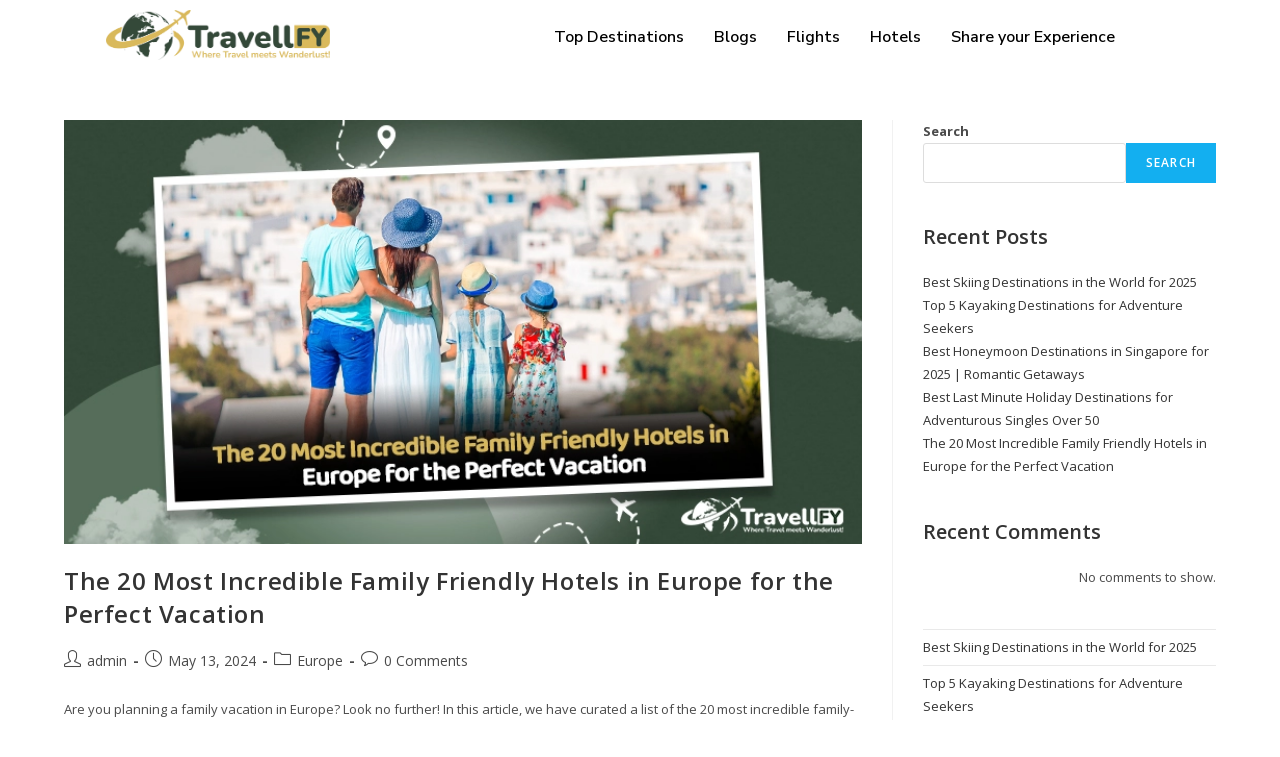

--- FILE ---
content_type: text/html; charset=UTF-8
request_url: https://travellfy.com/category/europe/
body_size: 17906
content:
<!DOCTYPE html>
<html class="html" lang="en-US" prefix="og: https://ogp.me/ns#">
<head>
	<meta charset="UTF-8">
	<link rel="profile" href="https://gmpg.org/xfn/11">

	<meta name="viewport" content="width=device-width, initial-scale=1">
<!-- Search Engine Optimization by Rank Math - https://rankmath.com/ -->
<title>Europe - travellfy</title>
<meta name="robots" content="follow, index, max-snippet:-1, max-video-preview:-1, max-image-preview:large"/>
<link rel="canonical" href="https://travellfy.com/category/europe/" />
<link rel="next" href="https://travellfy.com/category/europe/page/2/" />
<meta property="og:locale" content="en_US" />
<meta property="og:type" content="article" />
<meta property="og:title" content="Europe - travellfy" />
<meta property="og:url" content="https://travellfy.com/category/europe/" />
<meta property="og:site_name" content="travelweb" />
<meta name="twitter:card" content="summary_large_image" />
<meta name="twitter:title" content="Europe - travellfy" />
<meta name="twitter:label1" content="Posts" />
<meta name="twitter:data1" content="14" />
<script type="application/ld+json" class="rank-math-schema">{"@context":"https://schema.org","@graph":[{"@type":"Person","@id":"https://travellfy.com/#person","name":"travelweb","url":"https://travellfy.com"},{"@type":"WebSite","@id":"https://travellfy.com/#website","url":"https://travellfy.com","name":"travelweb","publisher":{"@id":"https://travellfy.com/#person"},"inLanguage":"en-US"},{"@type":"CollectionPage","@id":"https://travellfy.com/category/europe/#webpage","url":"https://travellfy.com/category/europe/","name":"Europe - travellfy","isPartOf":{"@id":"https://travellfy.com/#website"},"inLanguage":"en-US"}]}</script>
<!-- /Rank Math WordPress SEO plugin -->

<link rel='dns-prefetch' href='//www.googletagmanager.com' />
<link rel='dns-prefetch' href='//fonts.googleapis.com' />
<link rel="alternate" type="application/rss+xml" title="travellfy &raquo; Feed" href="https://travellfy.com/feed/" />
<link rel="alternate" type="application/rss+xml" title="travellfy &raquo; Comments Feed" href="https://travellfy.com/comments/feed/" />
<link rel="alternate" type="application/rss+xml" title="travellfy &raquo; Europe Category Feed" href="https://travellfy.com/category/europe/feed/" />
<link rel="alternate" type="application/rss+xml" title="travellfy &raquo; Stories Feed" href="https://travellfy.com/web-stories/feed/"><style id='wp-img-auto-sizes-contain-inline-css'>
img:is([sizes=auto i],[sizes^="auto," i]){contain-intrinsic-size:3000px 1500px}
/*# sourceURL=wp-img-auto-sizes-contain-inline-css */
</style>
<link rel='stylesheet' id='hfe-widgets-style-css' href='https://travellfy.com/wp-content/plugins/header-footer-elementor/inc/widgets-css/frontend.css?ver=2.8.1' media='all' />
<style id='wp-emoji-styles-inline-css'>

	img.wp-smiley, img.emoji {
		display: inline !important;
		border: none !important;
		box-shadow: none !important;
		height: 1em !important;
		width: 1em !important;
		margin: 0 0.07em !important;
		vertical-align: -0.1em !important;
		background: none !important;
		padding: 0 !important;
	}
/*# sourceURL=wp-emoji-styles-inline-css */
</style>
<link rel='stylesheet' id='wp-block-library-css' href='https://travellfy.com/wp-includes/css/dist/block-library/style.min.css?ver=6.9' media='all' />
<style id='wp-block-library-theme-inline-css'>
.wp-block-audio :where(figcaption){color:#555;font-size:13px;text-align:center}.is-dark-theme .wp-block-audio :where(figcaption){color:#ffffffa6}.wp-block-audio{margin:0 0 1em}.wp-block-code{border:1px solid #ccc;border-radius:4px;font-family:Menlo,Consolas,monaco,monospace;padding:.8em 1em}.wp-block-embed :where(figcaption){color:#555;font-size:13px;text-align:center}.is-dark-theme .wp-block-embed :where(figcaption){color:#ffffffa6}.wp-block-embed{margin:0 0 1em}.blocks-gallery-caption{color:#555;font-size:13px;text-align:center}.is-dark-theme .blocks-gallery-caption{color:#ffffffa6}:root :where(.wp-block-image figcaption){color:#555;font-size:13px;text-align:center}.is-dark-theme :root :where(.wp-block-image figcaption){color:#ffffffa6}.wp-block-image{margin:0 0 1em}.wp-block-pullquote{border-bottom:4px solid;border-top:4px solid;color:currentColor;margin-bottom:1.75em}.wp-block-pullquote :where(cite),.wp-block-pullquote :where(footer),.wp-block-pullquote__citation{color:currentColor;font-size:.8125em;font-style:normal;text-transform:uppercase}.wp-block-quote{border-left:.25em solid;margin:0 0 1.75em;padding-left:1em}.wp-block-quote cite,.wp-block-quote footer{color:currentColor;font-size:.8125em;font-style:normal;position:relative}.wp-block-quote:where(.has-text-align-right){border-left:none;border-right:.25em solid;padding-left:0;padding-right:1em}.wp-block-quote:where(.has-text-align-center){border:none;padding-left:0}.wp-block-quote.is-large,.wp-block-quote.is-style-large,.wp-block-quote:where(.is-style-plain){border:none}.wp-block-search .wp-block-search__label{font-weight:700}.wp-block-search__button{border:1px solid #ccc;padding:.375em .625em}:where(.wp-block-group.has-background){padding:1.25em 2.375em}.wp-block-separator.has-css-opacity{opacity:.4}.wp-block-separator{border:none;border-bottom:2px solid;margin-left:auto;margin-right:auto}.wp-block-separator.has-alpha-channel-opacity{opacity:1}.wp-block-separator:not(.is-style-wide):not(.is-style-dots){width:100px}.wp-block-separator.has-background:not(.is-style-dots){border-bottom:none;height:1px}.wp-block-separator.has-background:not(.is-style-wide):not(.is-style-dots){height:2px}.wp-block-table{margin:0 0 1em}.wp-block-table td,.wp-block-table th{word-break:normal}.wp-block-table :where(figcaption){color:#555;font-size:13px;text-align:center}.is-dark-theme .wp-block-table :where(figcaption){color:#ffffffa6}.wp-block-video :where(figcaption){color:#555;font-size:13px;text-align:center}.is-dark-theme .wp-block-video :where(figcaption){color:#ffffffa6}.wp-block-video{margin:0 0 1em}:root :where(.wp-block-template-part.has-background){margin-bottom:0;margin-top:0;padding:1.25em 2.375em}
/*# sourceURL=/wp-includes/css/dist/block-library/theme.min.css */
</style>
<style id='classic-theme-styles-inline-css'>
/*! This file is auto-generated */
.wp-block-button__link{color:#fff;background-color:#32373c;border-radius:9999px;box-shadow:none;text-decoration:none;padding:calc(.667em + 2px) calc(1.333em + 2px);font-size:1.125em}.wp-block-file__button{background:#32373c;color:#fff;text-decoration:none}
/*# sourceURL=/wp-includes/css/classic-themes.min.css */
</style>
<style id='global-styles-inline-css'>
:root{--wp--preset--aspect-ratio--square: 1;--wp--preset--aspect-ratio--4-3: 4/3;--wp--preset--aspect-ratio--3-4: 3/4;--wp--preset--aspect-ratio--3-2: 3/2;--wp--preset--aspect-ratio--2-3: 2/3;--wp--preset--aspect-ratio--16-9: 16/9;--wp--preset--aspect-ratio--9-16: 9/16;--wp--preset--color--black: #000000;--wp--preset--color--cyan-bluish-gray: #abb8c3;--wp--preset--color--white: #ffffff;--wp--preset--color--pale-pink: #f78da7;--wp--preset--color--vivid-red: #cf2e2e;--wp--preset--color--luminous-vivid-orange: #ff6900;--wp--preset--color--luminous-vivid-amber: #fcb900;--wp--preset--color--light-green-cyan: #7bdcb5;--wp--preset--color--vivid-green-cyan: #00d084;--wp--preset--color--pale-cyan-blue: #8ed1fc;--wp--preset--color--vivid-cyan-blue: #0693e3;--wp--preset--color--vivid-purple: #9b51e0;--wp--preset--gradient--vivid-cyan-blue-to-vivid-purple: linear-gradient(135deg,rgb(6,147,227) 0%,rgb(155,81,224) 100%);--wp--preset--gradient--light-green-cyan-to-vivid-green-cyan: linear-gradient(135deg,rgb(122,220,180) 0%,rgb(0,208,130) 100%);--wp--preset--gradient--luminous-vivid-amber-to-luminous-vivid-orange: linear-gradient(135deg,rgb(252,185,0) 0%,rgb(255,105,0) 100%);--wp--preset--gradient--luminous-vivid-orange-to-vivid-red: linear-gradient(135deg,rgb(255,105,0) 0%,rgb(207,46,46) 100%);--wp--preset--gradient--very-light-gray-to-cyan-bluish-gray: linear-gradient(135deg,rgb(238,238,238) 0%,rgb(169,184,195) 100%);--wp--preset--gradient--cool-to-warm-spectrum: linear-gradient(135deg,rgb(74,234,220) 0%,rgb(151,120,209) 20%,rgb(207,42,186) 40%,rgb(238,44,130) 60%,rgb(251,105,98) 80%,rgb(254,248,76) 100%);--wp--preset--gradient--blush-light-purple: linear-gradient(135deg,rgb(255,206,236) 0%,rgb(152,150,240) 100%);--wp--preset--gradient--blush-bordeaux: linear-gradient(135deg,rgb(254,205,165) 0%,rgb(254,45,45) 50%,rgb(107,0,62) 100%);--wp--preset--gradient--luminous-dusk: linear-gradient(135deg,rgb(255,203,112) 0%,rgb(199,81,192) 50%,rgb(65,88,208) 100%);--wp--preset--gradient--pale-ocean: linear-gradient(135deg,rgb(255,245,203) 0%,rgb(182,227,212) 50%,rgb(51,167,181) 100%);--wp--preset--gradient--electric-grass: linear-gradient(135deg,rgb(202,248,128) 0%,rgb(113,206,126) 100%);--wp--preset--gradient--midnight: linear-gradient(135deg,rgb(2,3,129) 0%,rgb(40,116,252) 100%);--wp--preset--font-size--small: 13px;--wp--preset--font-size--medium: 20px;--wp--preset--font-size--large: 36px;--wp--preset--font-size--x-large: 42px;--wp--preset--spacing--20: 0.44rem;--wp--preset--spacing--30: 0.67rem;--wp--preset--spacing--40: 1rem;--wp--preset--spacing--50: 1.5rem;--wp--preset--spacing--60: 2.25rem;--wp--preset--spacing--70: 3.38rem;--wp--preset--spacing--80: 5.06rem;--wp--preset--shadow--natural: 6px 6px 9px rgba(0, 0, 0, 0.2);--wp--preset--shadow--deep: 12px 12px 50px rgba(0, 0, 0, 0.4);--wp--preset--shadow--sharp: 6px 6px 0px rgba(0, 0, 0, 0.2);--wp--preset--shadow--outlined: 6px 6px 0px -3px rgb(255, 255, 255), 6px 6px rgb(0, 0, 0);--wp--preset--shadow--crisp: 6px 6px 0px rgb(0, 0, 0);}:where(.is-layout-flex){gap: 0.5em;}:where(.is-layout-grid){gap: 0.5em;}body .is-layout-flex{display: flex;}.is-layout-flex{flex-wrap: wrap;align-items: center;}.is-layout-flex > :is(*, div){margin: 0;}body .is-layout-grid{display: grid;}.is-layout-grid > :is(*, div){margin: 0;}:where(.wp-block-columns.is-layout-flex){gap: 2em;}:where(.wp-block-columns.is-layout-grid){gap: 2em;}:where(.wp-block-post-template.is-layout-flex){gap: 1.25em;}:where(.wp-block-post-template.is-layout-grid){gap: 1.25em;}.has-black-color{color: var(--wp--preset--color--black) !important;}.has-cyan-bluish-gray-color{color: var(--wp--preset--color--cyan-bluish-gray) !important;}.has-white-color{color: var(--wp--preset--color--white) !important;}.has-pale-pink-color{color: var(--wp--preset--color--pale-pink) !important;}.has-vivid-red-color{color: var(--wp--preset--color--vivid-red) !important;}.has-luminous-vivid-orange-color{color: var(--wp--preset--color--luminous-vivid-orange) !important;}.has-luminous-vivid-amber-color{color: var(--wp--preset--color--luminous-vivid-amber) !important;}.has-light-green-cyan-color{color: var(--wp--preset--color--light-green-cyan) !important;}.has-vivid-green-cyan-color{color: var(--wp--preset--color--vivid-green-cyan) !important;}.has-pale-cyan-blue-color{color: var(--wp--preset--color--pale-cyan-blue) !important;}.has-vivid-cyan-blue-color{color: var(--wp--preset--color--vivid-cyan-blue) !important;}.has-vivid-purple-color{color: var(--wp--preset--color--vivid-purple) !important;}.has-black-background-color{background-color: var(--wp--preset--color--black) !important;}.has-cyan-bluish-gray-background-color{background-color: var(--wp--preset--color--cyan-bluish-gray) !important;}.has-white-background-color{background-color: var(--wp--preset--color--white) !important;}.has-pale-pink-background-color{background-color: var(--wp--preset--color--pale-pink) !important;}.has-vivid-red-background-color{background-color: var(--wp--preset--color--vivid-red) !important;}.has-luminous-vivid-orange-background-color{background-color: var(--wp--preset--color--luminous-vivid-orange) !important;}.has-luminous-vivid-amber-background-color{background-color: var(--wp--preset--color--luminous-vivid-amber) !important;}.has-light-green-cyan-background-color{background-color: var(--wp--preset--color--light-green-cyan) !important;}.has-vivid-green-cyan-background-color{background-color: var(--wp--preset--color--vivid-green-cyan) !important;}.has-pale-cyan-blue-background-color{background-color: var(--wp--preset--color--pale-cyan-blue) !important;}.has-vivid-cyan-blue-background-color{background-color: var(--wp--preset--color--vivid-cyan-blue) !important;}.has-vivid-purple-background-color{background-color: var(--wp--preset--color--vivid-purple) !important;}.has-black-border-color{border-color: var(--wp--preset--color--black) !important;}.has-cyan-bluish-gray-border-color{border-color: var(--wp--preset--color--cyan-bluish-gray) !important;}.has-white-border-color{border-color: var(--wp--preset--color--white) !important;}.has-pale-pink-border-color{border-color: var(--wp--preset--color--pale-pink) !important;}.has-vivid-red-border-color{border-color: var(--wp--preset--color--vivid-red) !important;}.has-luminous-vivid-orange-border-color{border-color: var(--wp--preset--color--luminous-vivid-orange) !important;}.has-luminous-vivid-amber-border-color{border-color: var(--wp--preset--color--luminous-vivid-amber) !important;}.has-light-green-cyan-border-color{border-color: var(--wp--preset--color--light-green-cyan) !important;}.has-vivid-green-cyan-border-color{border-color: var(--wp--preset--color--vivid-green-cyan) !important;}.has-pale-cyan-blue-border-color{border-color: var(--wp--preset--color--pale-cyan-blue) !important;}.has-vivid-cyan-blue-border-color{border-color: var(--wp--preset--color--vivid-cyan-blue) !important;}.has-vivid-purple-border-color{border-color: var(--wp--preset--color--vivid-purple) !important;}.has-vivid-cyan-blue-to-vivid-purple-gradient-background{background: var(--wp--preset--gradient--vivid-cyan-blue-to-vivid-purple) !important;}.has-light-green-cyan-to-vivid-green-cyan-gradient-background{background: var(--wp--preset--gradient--light-green-cyan-to-vivid-green-cyan) !important;}.has-luminous-vivid-amber-to-luminous-vivid-orange-gradient-background{background: var(--wp--preset--gradient--luminous-vivid-amber-to-luminous-vivid-orange) !important;}.has-luminous-vivid-orange-to-vivid-red-gradient-background{background: var(--wp--preset--gradient--luminous-vivid-orange-to-vivid-red) !important;}.has-very-light-gray-to-cyan-bluish-gray-gradient-background{background: var(--wp--preset--gradient--very-light-gray-to-cyan-bluish-gray) !important;}.has-cool-to-warm-spectrum-gradient-background{background: var(--wp--preset--gradient--cool-to-warm-spectrum) !important;}.has-blush-light-purple-gradient-background{background: var(--wp--preset--gradient--blush-light-purple) !important;}.has-blush-bordeaux-gradient-background{background: var(--wp--preset--gradient--blush-bordeaux) !important;}.has-luminous-dusk-gradient-background{background: var(--wp--preset--gradient--luminous-dusk) !important;}.has-pale-ocean-gradient-background{background: var(--wp--preset--gradient--pale-ocean) !important;}.has-electric-grass-gradient-background{background: var(--wp--preset--gradient--electric-grass) !important;}.has-midnight-gradient-background{background: var(--wp--preset--gradient--midnight) !important;}.has-small-font-size{font-size: var(--wp--preset--font-size--small) !important;}.has-medium-font-size{font-size: var(--wp--preset--font-size--medium) !important;}.has-large-font-size{font-size: var(--wp--preset--font-size--large) !important;}.has-x-large-font-size{font-size: var(--wp--preset--font-size--x-large) !important;}
:where(.wp-block-post-template.is-layout-flex){gap: 1.25em;}:where(.wp-block-post-template.is-layout-grid){gap: 1.25em;}
:where(.wp-block-term-template.is-layout-flex){gap: 1.25em;}:where(.wp-block-term-template.is-layout-grid){gap: 1.25em;}
:where(.wp-block-columns.is-layout-flex){gap: 2em;}:where(.wp-block-columns.is-layout-grid){gap: 2em;}
:root :where(.wp-block-pullquote){font-size: 1.5em;line-height: 1.6;}
/*# sourceURL=global-styles-inline-css */
</style>
<link rel='stylesheet' id='hfe-style-css' href='https://travellfy.com/wp-content/plugins/header-footer-elementor/assets/css/header-footer-elementor.css?ver=2.8.1' media='all' />
<link rel='stylesheet' id='elementor-frontend-css' href='https://travellfy.com/wp-content/plugins/elementor/assets/css/frontend.min.css?ver=3.34.2' media='all' />
<link rel='stylesheet' id='elementor-post-6-css' href='https://travellfy.com/wp-content/uploads/elementor/css/post-6.css?ver=1768975382' media='all' />
<link rel='stylesheet' id='font-awesome-5-all-css' href='https://travellfy.com/wp-content/plugins/elementor/assets/lib/font-awesome/css/all.min.css?ver=4.11.64' media='all' />
<link rel='stylesheet' id='font-awesome-4-shim-css' href='https://travellfy.com/wp-content/plugins/elementor/assets/lib/font-awesome/css/v4-shims.min.css?ver=3.34.2' media='all' />
<link rel='stylesheet' id='elementor-post-1476-css' href='https://travellfy.com/wp-content/uploads/elementor/css/post-1476.css?ver=1768975382' media='all' />
<link rel='stylesheet' id='elementor-post-570-css' href='https://travellfy.com/wp-content/uploads/elementor/css/post-570.css?ver=1768975383' media='all' />
<link rel='stylesheet' id='font-awesome-css' href='https://travellfy.com/wp-content/themes/oceanwp/assets/fonts/fontawesome/css/all.min.css?ver=6.4.2' media='all' />
<link rel='stylesheet' id='simple-line-icons-css' href='https://travellfy.com/wp-content/themes/oceanwp/assets/css/third/simple-line-icons.min.css?ver=2.4.0' media='all' />
<link rel='stylesheet' id='oceanwp-style-css' href='https://travellfy.com/wp-content/themes/oceanwp/assets/css/style.min.css?ver=3.5.7' media='all' />
<link rel='stylesheet' id='oceanwp-google-font-open-sans-css' href='//fonts.googleapis.com/css?family=Open+Sans%3A100%2C200%2C300%2C400%2C500%2C600%2C700%2C800%2C900%2C100i%2C200i%2C300i%2C400i%2C500i%2C600i%2C700i%2C800i%2C900i&#038;subset=latin&#038;display=swap&#038;ver=6.9' media='all' />
<link rel='stylesheet' id='hfe-elementor-icons-css' href='https://travellfy.com/wp-content/plugins/elementor/assets/lib/eicons/css/elementor-icons.min.css?ver=5.34.0' media='all' />
<link rel='stylesheet' id='hfe-icons-list-css' href='https://travellfy.com/wp-content/plugins/elementor/assets/css/widget-icon-list.min.css?ver=3.24.3' media='all' />
<link rel='stylesheet' id='hfe-social-icons-css' href='https://travellfy.com/wp-content/plugins/elementor/assets/css/widget-social-icons.min.css?ver=3.24.0' media='all' />
<link rel='stylesheet' id='hfe-social-share-icons-brands-css' href='https://travellfy.com/wp-content/plugins/elementor/assets/lib/font-awesome/css/brands.css?ver=5.15.3' media='all' />
<link rel='stylesheet' id='hfe-social-share-icons-fontawesome-css' href='https://travellfy.com/wp-content/plugins/elementor/assets/lib/font-awesome/css/fontawesome.css?ver=5.15.3' media='all' />
<link rel='stylesheet' id='hfe-nav-menu-icons-css' href='https://travellfy.com/wp-content/plugins/elementor/assets/lib/font-awesome/css/solid.css?ver=5.15.3' media='all' />
<link rel='stylesheet' id='oe-widgets-style-css' href='https://travellfy.com/wp-content/plugins/ocean-extra/assets/css/widgets.css?ver=6.9' media='all' />
<link rel='stylesheet' id='elementor-gf-roboto-css' href='https://fonts.googleapis.com/css?family=Roboto:100,100italic,200,200italic,300,300italic,400,400italic,500,500italic,600,600italic,700,700italic,800,800italic,900,900italic&#038;display=swap' media='all' />
<link rel='stylesheet' id='elementor-gf-robotoslab-css' href='https://fonts.googleapis.com/css?family=Roboto+Slab:100,100italic,200,200italic,300,300italic,400,400italic,500,500italic,600,600italic,700,700italic,800,800italic,900,900italic&#038;display=swap' media='all' />
<link rel='stylesheet' id='elementor-gf-nunitosans-css' href='https://fonts.googleapis.com/css?family=Nunito+Sans:100,100italic,200,200italic,300,300italic,400,400italic,500,500italic,600,600italic,700,700italic,800,800italic,900,900italic&#038;display=swap' media='all' />
<link rel='stylesheet' id='elementor-gf-opensans-css' href='https://fonts.googleapis.com/css?family=Open+Sans:100,100italic,200,200italic,300,300italic,400,400italic,500,500italic,600,600italic,700,700italic,800,800italic,900,900italic&#038;display=swap' media='all' />
<script src="https://travellfy.com/wp-content/plugins/elementor/assets/lib/font-awesome/js/v4-shims.min.js?ver=3.34.2" id="font-awesome-4-shim-js"></script>
<script src="https://travellfy.com/wp-includes/js/jquery/jquery.min.js?ver=3.7.1" id="jquery-core-js"></script>
<script src="https://travellfy.com/wp-includes/js/jquery/jquery-migrate.min.js?ver=3.4.1" id="jquery-migrate-js"></script>
<script id="jquery-js-after">
!function($){"use strict";$(document).ready(function(){$(this).scrollTop()>100&&$(".hfe-scroll-to-top-wrap").removeClass("hfe-scroll-to-top-hide"),$(window).scroll(function(){$(this).scrollTop()<100?$(".hfe-scroll-to-top-wrap").fadeOut(300):$(".hfe-scroll-to-top-wrap").fadeIn(300)}),$(".hfe-scroll-to-top-wrap").on("click",function(){$("html, body").animate({scrollTop:0},300);return!1})})}(jQuery);
!function($){'use strict';$(document).ready(function(){var bar=$('.hfe-reading-progress-bar');if(!bar.length)return;$(window).on('scroll',function(){var s=$(window).scrollTop(),d=$(document).height()-$(window).height(),p=d? s/d*100:0;bar.css('width',p+'%')});});}(jQuery);
//# sourceURL=jquery-js-after
</script>

<!-- Google tag (gtag.js) snippet added by Site Kit -->
<!-- Google Analytics snippet added by Site Kit -->
<script src="https://www.googletagmanager.com/gtag/js?id=GT-TBZKZNN" id="google_gtagjs-js" async></script>
<script id="google_gtagjs-js-after">
window.dataLayer = window.dataLayer || [];function gtag(){dataLayer.push(arguments);}
gtag("set","linker",{"domains":["travellfy.com"]});
gtag("js", new Date());
gtag("set", "developer_id.dZTNiMT", true);
gtag("config", "GT-TBZKZNN");
//# sourceURL=google_gtagjs-js-after
</script>
<link rel="https://api.w.org/" href="https://travellfy.com/wp-json/" /><link rel="alternate" title="JSON" type="application/json" href="https://travellfy.com/wp-json/wp/v2/categories/19" /><link rel="EditURI" type="application/rsd+xml" title="RSD" href="https://travellfy.com/xmlrpc.php?rsd" />
<meta name="generator" content="WordPress 6.9" />
<meta name="generator" content="Site Kit by Google 1.170.0" /><meta name="generator" content="Elementor 3.34.2; features: e_font_icon_svg, additional_custom_breakpoints; settings: css_print_method-external, google_font-enabled, font_display-swap">
			<style>
				.e-con.e-parent:nth-of-type(n+4):not(.e-lazyloaded):not(.e-no-lazyload),
				.e-con.e-parent:nth-of-type(n+4):not(.e-lazyloaded):not(.e-no-lazyload) * {
					background-image: none !important;
				}
				@media screen and (max-height: 1024px) {
					.e-con.e-parent:nth-of-type(n+3):not(.e-lazyloaded):not(.e-no-lazyload),
					.e-con.e-parent:nth-of-type(n+3):not(.e-lazyloaded):not(.e-no-lazyload) * {
						background-image: none !important;
					}
				}
				@media screen and (max-height: 640px) {
					.e-con.e-parent:nth-of-type(n+2):not(.e-lazyloaded):not(.e-no-lazyload),
					.e-con.e-parent:nth-of-type(n+2):not(.e-lazyloaded):not(.e-no-lazyload) * {
						background-image: none !important;
					}
				}
			</style>
			<link rel="icon" href="https://travellfy.com/wp-content/uploads/2024/05/512x512-wg-150x150.png" sizes="32x32" />
<link rel="icon" href="https://travellfy.com/wp-content/uploads/2024/05/512x512-wg-300x300.png" sizes="192x192" />
<link rel="apple-touch-icon" href="https://travellfy.com/wp-content/uploads/2024/05/512x512-wg-300x300.png" />
<meta name="msapplication-TileImage" content="https://travellfy.com/wp-content/uploads/2024/05/512x512-wg-300x300.png" />
<!-- OceanWP CSS -->
<style type="text/css">
/* Header CSS */#site-header.has-header-media .overlay-header-media{background-color:rgba(0,0,0,0.5)}/* Typography CSS */body{font-family:Open Sans;font-size:13px}
</style></head>

<body class="archive category category-europe category-19 wp-embed-responsive wp-theme-oceanwp ehf-header ehf-footer ehf-template-oceanwp ehf-stylesheet-oceanwp oceanwp-theme dropdown-mobile default-breakpoint has-sidebar content-right-sidebar has-topbar has-breadcrumbs elementor-default elementor-kit-6" itemscope="itemscope" itemtype="https://schema.org/Blog">

	
	
	<div id="outer-wrap" class="site clr">

		<a class="skip-link screen-reader-text" href="#main">Skip to content</a>

		
		<div id="wrap" class="clr">

			
					<header id="masthead" itemscope="itemscope" itemtype="https://schema.org/WPHeader">
			<p class="main-title bhf-hidden" itemprop="headline"><a href="https://travellfy.com" title="travellfy" rel="home">travellfy</a></p>
					<div data-elementor-type="wp-post" data-elementor-id="1476" class="elementor elementor-1476">
						<section class="elementor-section elementor-top-section elementor-element elementor-element-be2338a elementor-section-content-bottom elementor-section-boxed elementor-section-height-default elementor-section-height-default" data-id="be2338a" data-element_type="section" id="main-header">
						<div class="elementor-container elementor-column-gap-default">
					<div class="elementor-column elementor-col-50 elementor-top-column elementor-element elementor-element-a295754" data-id="a295754" data-element_type="column">
			<div class="elementor-widget-wrap elementor-element-populated">
						<div class="elementor-element elementor-element-beea2dd elementor-widget elementor-widget-image" data-id="beea2dd" data-element_type="widget" data-widget_type="image.default">
				<div class="elementor-widget-container">
																<a href="https://travellfy.com/">
							<img fetchpriority="high" width="1024" height="230" src="https://travellfy.com/wp-content/uploads/2023/12/logo-gg-2-1024x230.png" class="attachment-large size-large wp-image-1694" alt="" srcset="https://travellfy.com/wp-content/uploads/2023/12/logo-gg-2-1024x230.png 1024w, https://travellfy.com/wp-content/uploads/2023/12/logo-gg-2-300x67.png 300w, https://travellfy.com/wp-content/uploads/2023/12/logo-gg-2-768x173.png 768w, https://travellfy.com/wp-content/uploads/2023/12/logo-gg-2-1536x345.png 1536w, https://travellfy.com/wp-content/uploads/2023/12/logo-gg-2-2048x460.png 2048w" sizes="(max-width: 1024px) 100vw, 1024px" />								</a>
															</div>
				</div>
					</div>
		</div>
				<div class="elementor-column elementor-col-50 elementor-top-column elementor-element elementor-element-75cdec6" data-id="75cdec6" data-element_type="column">
			<div class="elementor-widget-wrap elementor-element-populated">
						<div class="elementor-element elementor-element-c9489ec hfe-nav-menu__align-right elementor-widget__width-initial hfe-submenu-icon-arrow hfe-submenu-animation-none hfe-link-redirect-child hfe-nav-menu__breakpoint-tablet elementor-widget elementor-widget-navigation-menu" data-id="c9489ec" data-element_type="widget" data-settings="{&quot;padding_horizontal_menu_item&quot;:{&quot;unit&quot;:&quot;px&quot;,&quot;size&quot;:15,&quot;sizes&quot;:[]},&quot;padding_horizontal_menu_item_tablet&quot;:{&quot;unit&quot;:&quot;px&quot;,&quot;size&quot;:&quot;&quot;,&quot;sizes&quot;:[]},&quot;padding_horizontal_menu_item_mobile&quot;:{&quot;unit&quot;:&quot;px&quot;,&quot;size&quot;:&quot;&quot;,&quot;sizes&quot;:[]},&quot;padding_vertical_menu_item&quot;:{&quot;unit&quot;:&quot;px&quot;,&quot;size&quot;:15,&quot;sizes&quot;:[]},&quot;padding_vertical_menu_item_tablet&quot;:{&quot;unit&quot;:&quot;px&quot;,&quot;size&quot;:&quot;&quot;,&quot;sizes&quot;:[]},&quot;padding_vertical_menu_item_mobile&quot;:{&quot;unit&quot;:&quot;px&quot;,&quot;size&quot;:&quot;&quot;,&quot;sizes&quot;:[]},&quot;menu_space_between&quot;:{&quot;unit&quot;:&quot;px&quot;,&quot;size&quot;:&quot;&quot;,&quot;sizes&quot;:[]},&quot;menu_space_between_tablet&quot;:{&quot;unit&quot;:&quot;px&quot;,&quot;size&quot;:&quot;&quot;,&quot;sizes&quot;:[]},&quot;menu_space_between_mobile&quot;:{&quot;unit&quot;:&quot;px&quot;,&quot;size&quot;:&quot;&quot;,&quot;sizes&quot;:[]},&quot;menu_row_space&quot;:{&quot;unit&quot;:&quot;px&quot;,&quot;size&quot;:&quot;&quot;,&quot;sizes&quot;:[]},&quot;menu_row_space_tablet&quot;:{&quot;unit&quot;:&quot;px&quot;,&quot;size&quot;:&quot;&quot;,&quot;sizes&quot;:[]},&quot;menu_row_space_mobile&quot;:{&quot;unit&quot;:&quot;px&quot;,&quot;size&quot;:&quot;&quot;,&quot;sizes&quot;:[]},&quot;dropdown_border_radius&quot;:{&quot;unit&quot;:&quot;px&quot;,&quot;top&quot;:&quot;&quot;,&quot;right&quot;:&quot;&quot;,&quot;bottom&quot;:&quot;&quot;,&quot;left&quot;:&quot;&quot;,&quot;isLinked&quot;:true},&quot;dropdown_border_radius_tablet&quot;:{&quot;unit&quot;:&quot;px&quot;,&quot;top&quot;:&quot;&quot;,&quot;right&quot;:&quot;&quot;,&quot;bottom&quot;:&quot;&quot;,&quot;left&quot;:&quot;&quot;,&quot;isLinked&quot;:true},&quot;dropdown_border_radius_mobile&quot;:{&quot;unit&quot;:&quot;px&quot;,&quot;top&quot;:&quot;&quot;,&quot;right&quot;:&quot;&quot;,&quot;bottom&quot;:&quot;&quot;,&quot;left&quot;:&quot;&quot;,&quot;isLinked&quot;:true},&quot;width_dropdown_item&quot;:{&quot;unit&quot;:&quot;px&quot;,&quot;size&quot;:&quot;220&quot;,&quot;sizes&quot;:[]},&quot;width_dropdown_item_tablet&quot;:{&quot;unit&quot;:&quot;px&quot;,&quot;size&quot;:&quot;&quot;,&quot;sizes&quot;:[]},&quot;width_dropdown_item_mobile&quot;:{&quot;unit&quot;:&quot;px&quot;,&quot;size&quot;:&quot;&quot;,&quot;sizes&quot;:[]},&quot;padding_horizontal_dropdown_item&quot;:{&quot;unit&quot;:&quot;px&quot;,&quot;size&quot;:&quot;&quot;,&quot;sizes&quot;:[]},&quot;padding_horizontal_dropdown_item_tablet&quot;:{&quot;unit&quot;:&quot;px&quot;,&quot;size&quot;:&quot;&quot;,&quot;sizes&quot;:[]},&quot;padding_horizontal_dropdown_item_mobile&quot;:{&quot;unit&quot;:&quot;px&quot;,&quot;size&quot;:&quot;&quot;,&quot;sizes&quot;:[]},&quot;padding_vertical_dropdown_item&quot;:{&quot;unit&quot;:&quot;px&quot;,&quot;size&quot;:15,&quot;sizes&quot;:[]},&quot;padding_vertical_dropdown_item_tablet&quot;:{&quot;unit&quot;:&quot;px&quot;,&quot;size&quot;:&quot;&quot;,&quot;sizes&quot;:[]},&quot;padding_vertical_dropdown_item_mobile&quot;:{&quot;unit&quot;:&quot;px&quot;,&quot;size&quot;:&quot;&quot;,&quot;sizes&quot;:[]},&quot;distance_from_menu&quot;:{&quot;unit&quot;:&quot;px&quot;,&quot;size&quot;:&quot;&quot;,&quot;sizes&quot;:[]},&quot;distance_from_menu_tablet&quot;:{&quot;unit&quot;:&quot;px&quot;,&quot;size&quot;:&quot;&quot;,&quot;sizes&quot;:[]},&quot;distance_from_menu_mobile&quot;:{&quot;unit&quot;:&quot;px&quot;,&quot;size&quot;:&quot;&quot;,&quot;sizes&quot;:[]},&quot;toggle_size&quot;:{&quot;unit&quot;:&quot;px&quot;,&quot;size&quot;:&quot;&quot;,&quot;sizes&quot;:[]},&quot;toggle_size_tablet&quot;:{&quot;unit&quot;:&quot;px&quot;,&quot;size&quot;:&quot;&quot;,&quot;sizes&quot;:[]},&quot;toggle_size_mobile&quot;:{&quot;unit&quot;:&quot;px&quot;,&quot;size&quot;:&quot;&quot;,&quot;sizes&quot;:[]},&quot;toggle_border_width&quot;:{&quot;unit&quot;:&quot;px&quot;,&quot;size&quot;:&quot;&quot;,&quot;sizes&quot;:[]},&quot;toggle_border_width_tablet&quot;:{&quot;unit&quot;:&quot;px&quot;,&quot;size&quot;:&quot;&quot;,&quot;sizes&quot;:[]},&quot;toggle_border_width_mobile&quot;:{&quot;unit&quot;:&quot;px&quot;,&quot;size&quot;:&quot;&quot;,&quot;sizes&quot;:[]},&quot;toggle_border_radius&quot;:{&quot;unit&quot;:&quot;px&quot;,&quot;size&quot;:&quot;&quot;,&quot;sizes&quot;:[]},&quot;toggle_border_radius_tablet&quot;:{&quot;unit&quot;:&quot;px&quot;,&quot;size&quot;:&quot;&quot;,&quot;sizes&quot;:[]},&quot;toggle_border_radius_mobile&quot;:{&quot;unit&quot;:&quot;px&quot;,&quot;size&quot;:&quot;&quot;,&quot;sizes&quot;:[]}}" data-widget_type="navigation-menu.default">
				<div class="elementor-widget-container">
								<div class="hfe-nav-menu hfe-layout-horizontal hfe-nav-menu-layout horizontal hfe-pointer__none" data-layout="horizontal">
				<div role="button" class="hfe-nav-menu__toggle elementor-clickable" tabindex="0" aria-label="Menu Toggle">
					<span class="screen-reader-text">Menu</span>
					<div class="hfe-nav-menu-icon">
						<svg aria-hidden="true"  class="e-font-icon-svg e-fas-align-justify" viewBox="0 0 448 512" xmlns="http://www.w3.org/2000/svg"><path d="M432 416H16a16 16 0 0 0-16 16v32a16 16 0 0 0 16 16h416a16 16 0 0 0 16-16v-32a16 16 0 0 0-16-16zm0-128H16a16 16 0 0 0-16 16v32a16 16 0 0 0 16 16h416a16 16 0 0 0 16-16v-32a16 16 0 0 0-16-16zm0-128H16a16 16 0 0 0-16 16v32a16 16 0 0 0 16 16h416a16 16 0 0 0 16-16v-32a16 16 0 0 0-16-16zm0-128H16A16 16 0 0 0 0 48v32a16 16 0 0 0 16 16h416a16 16 0 0 0 16-16V48a16 16 0 0 0-16-16z"></path></svg>					</div>
				</div>
				<nav class="hfe-nav-menu__layout-horizontal hfe-nav-menu__submenu-arrow" data-toggle-icon="&lt;svg aria-hidden=&quot;true&quot; tabindex=&quot;0&quot; class=&quot;e-font-icon-svg e-fas-align-justify&quot; viewBox=&quot;0 0 448 512&quot; xmlns=&quot;http://www.w3.org/2000/svg&quot;&gt;&lt;path d=&quot;M432 416H16a16 16 0 0 0-16 16v32a16 16 0 0 0 16 16h416a16 16 0 0 0 16-16v-32a16 16 0 0 0-16-16zm0-128H16a16 16 0 0 0-16 16v32a16 16 0 0 0 16 16h416a16 16 0 0 0 16-16v-32a16 16 0 0 0-16-16zm0-128H16a16 16 0 0 0-16 16v32a16 16 0 0 0 16 16h416a16 16 0 0 0 16-16v-32a16 16 0 0 0-16-16zm0-128H16A16 16 0 0 0 0 48v32a16 16 0 0 0 16 16h416a16 16 0 0 0 16-16V48a16 16 0 0 0-16-16z&quot;&gt;&lt;/path&gt;&lt;/svg&gt;" data-close-icon="&lt;svg aria-hidden=&quot;true&quot; tabindex=&quot;0&quot; class=&quot;e-font-icon-svg e-far-window-close&quot; viewBox=&quot;0 0 512 512&quot; xmlns=&quot;http://www.w3.org/2000/svg&quot;&gt;&lt;path d=&quot;M464 32H48C21.5 32 0 53.5 0 80v352c0 26.5 21.5 48 48 48h416c26.5 0 48-21.5 48-48V80c0-26.5-21.5-48-48-48zm0 394c0 3.3-2.7 6-6 6H54c-3.3 0-6-2.7-6-6V86c0-3.3 2.7-6 6-6h404c3.3 0 6 2.7 6 6v340zM356.5 194.6L295.1 256l61.4 61.4c4.6 4.6 4.6 12.1 0 16.8l-22.3 22.3c-4.6 4.6-12.1 4.6-16.8 0L256 295.1l-61.4 61.4c-4.6 4.6-12.1 4.6-16.8 0l-22.3-22.3c-4.6-4.6-4.6-12.1 0-16.8l61.4-61.4-61.4-61.4c-4.6-4.6-4.6-12.1 0-16.8l22.3-22.3c4.6-4.6 12.1-4.6 16.8 0l61.4 61.4 61.4-61.4c4.6-4.6 12.1-4.6 16.8 0l22.3 22.3c4.7 4.6 4.7 12.1 0 16.8z&quot;&gt;&lt;/path&gt;&lt;/svg&gt;" data-full-width="yes">
					<ul id="menu-1-c9489ec" class="hfe-nav-menu"><li id="menu-item-224" class="menu-item menu-item-type-custom menu-item-object-custom parent hfe-creative-menu"><a href="https://travellfy.com/top-destinations" class = "hfe-menu-item">Top Destinations</a></li>
<li id="menu-item-225" class="menu-item menu-item-type-custom menu-item-object-custom parent hfe-creative-menu"><a href="https://travellfy.com/blogs/" class = "hfe-menu-item">Blogs</a></li>
<li id="menu-item-226" class="menu-item menu-item-type-custom menu-item-object-custom parent hfe-creative-menu"><a href="https://travellfy.com/flights" class = "hfe-menu-item">Flights</a></li>
<li id="menu-item-227" class="menu-item menu-item-type-custom menu-item-object-custom parent hfe-creative-menu"><a href="https://travellfy.com/hotels" class = "hfe-menu-item">Hotels</a></li>
<li id="menu-item-228" class="menu-item menu-item-type-custom menu-item-object-custom parent hfe-creative-menu"><a href="https://travellfy.com/share-your-experience/" class = "hfe-menu-item">Share your Experience</a></li>
</ul> 
				</nav>
			</div>
							</div>
				</div>
					</div>
		</div>
					</div>
		</section>
				</div>
				</header>

	
			
			<main id="main" class="site-main clr"  role="main">

				
	
	<div id="content-wrap" class="container clr">

		
		<div id="primary" class="content-area clr">

			
			<div id="content" class="site-content clr">

				
										<div id="blog-entries" class="entries clr">

							
							
								
								
	<article id="post-2192" class="blog-entry clr large-entry post-2192 post type-post status-publish format-standard has-post-thumbnail hentry category-europe entry has-media">

		<div class="blog-entry-inner clr">

			
<div class="thumbnail">

	<a href="https://travellfy.com/family-friendly-hotels-in-europe/" class="thumbnail-link">

		<img width="768" height="407" src="https://travellfy.com/wp-content/uploads/2024/05/The-20-Most-Incredible-Family-Friendly-Hotels-in-Europe-for-the-Perfect-Vacation.webp" class="attachment-full size-full wp-post-image" alt="Read more about the article The 20 Most Incredible Family Friendly Hotels in Europe for the Perfect Vacation" itemprop="image" decoding="async" srcset="https://travellfy.com/wp-content/uploads/2024/05/The-20-Most-Incredible-Family-Friendly-Hotels-in-Europe-for-the-Perfect-Vacation.webp 768w, https://travellfy.com/wp-content/uploads/2024/05/The-20-Most-Incredible-Family-Friendly-Hotels-in-Europe-for-the-Perfect-Vacation-300x159.webp 300w" sizes="(max-width: 768px) 100vw, 768px" />			<span class="overlay"></span>
			
	</a>

	
</div><!-- .thumbnail -->


<header class="blog-entry-header clr">
	<h2 class="blog-entry-title entry-title">
		<a href="https://travellfy.com/family-friendly-hotels-in-europe/"  rel="bookmark">The 20 Most Incredible Family Friendly Hotels in Europe for the Perfect Vacation</a>
	</h2><!-- .blog-entry-title -->
</header><!-- .blog-entry-header -->


<ul class="meta obem-default clr" aria-label="Post details:">

	
					<li class="meta-author" itemprop="name"><span class="screen-reader-text">Post author:</span><i class=" icon-user" aria-hidden="true" role="img"></i><a href="https://travellfy.com/author/admin/" title="Posts by admin" rel="author"  itemprop="author" itemscope="itemscope" itemtype="https://schema.org/Person">admin</a></li>
		
		
		
		
		
		
	
		
					<li class="meta-date" itemprop="datePublished"><span class="screen-reader-text">Post published:</span><i class=" icon-clock" aria-hidden="true" role="img"></i>May 13, 2024</li>
		
		
		
		
		
	
		
		
		
					<li class="meta-cat"><span class="screen-reader-text">Post category:</span><i class=" icon-folder" aria-hidden="true" role="img"></i><a href="https://travellfy.com/category/europe/" rel="category tag">Europe</a></li>
		
		
		
	
		
		
		
		
		
					<li class="meta-comments"><span class="screen-reader-text">Post comments:</span><i class=" icon-bubble" aria-hidden="true" role="img"></i><a href="https://travellfy.com/family-friendly-hotels-in-europe/#respond" class="comments-link" >0 Comments</a></li>
		
	
</ul>



<div class="blog-entry-summary clr" itemprop="text">

	
		<p>
			Are you planning a family vacation in Europe? Look no further! In this article, we have curated a list of the 20 most incredible family-friendly hotels in Europe that guarantee&hellip;		</p>

		
</div><!-- .blog-entry-summary -->



<div class="blog-entry-readmore clr">
	
<a href="https://travellfy.com/family-friendly-hotels-in-europe/" 
	>
	Continue Reading<span class="screen-reader-text">The 20 Most Incredible Family Friendly Hotels in Europe for the Perfect Vacation</span><i class=" fa fa-angle-right" aria-hidden="true" role="img"></i></a>

</div><!-- .blog-entry-readmore -->


			
		</div><!-- .blog-entry-inner -->

	</article><!-- #post-## -->

	
								
							
								
								
	<article id="post-1847" class="blog-entry clr large-entry post-1847 post type-post status-publish format-standard has-post-thumbnail hentry category-uk category-europe entry has-media">

		<div class="blog-entry-inner clr">

			
<div class="thumbnail">

	<a href="https://travellfy.com/exploring-scotlands-highland-trails-your-ultimate-guide-to-hiking-adventures/" class="thumbnail-link">

		<img width="1440" height="900" src="https://travellfy.com/wp-content/uploads/2024/02/Exploring-Scotland_s-Highland-Trails-Your-Ultimate-Guide-to-Hiking-Adventures.jpg" class="attachment-full size-full wp-post-image" alt="Read more about the article Exploring Scotland&#8217;s Highland Trails: Your Ultimate Guide to Hiking Adventures" itemprop="image" decoding="async" srcset="https://travellfy.com/wp-content/uploads/2024/02/Exploring-Scotland_s-Highland-Trails-Your-Ultimate-Guide-to-Hiking-Adventures.jpg 1440w, https://travellfy.com/wp-content/uploads/2024/02/Exploring-Scotland_s-Highland-Trails-Your-Ultimate-Guide-to-Hiking-Adventures-300x188.jpg 300w, https://travellfy.com/wp-content/uploads/2024/02/Exploring-Scotland_s-Highland-Trails-Your-Ultimate-Guide-to-Hiking-Adventures-1024x640.jpg 1024w, https://travellfy.com/wp-content/uploads/2024/02/Exploring-Scotland_s-Highland-Trails-Your-Ultimate-Guide-to-Hiking-Adventures-768x480.jpg 768w" sizes="(max-width: 1440px) 100vw, 1440px" />			<span class="overlay"></span>
			
	</a>

	
</div><!-- .thumbnail -->


<header class="blog-entry-header clr">
	<h2 class="blog-entry-title entry-title">
		<a href="https://travellfy.com/exploring-scotlands-highland-trails-your-ultimate-guide-to-hiking-adventures/"  rel="bookmark">Exploring Scotland&#8217;s Highland Trails: Your Ultimate Guide to Hiking Adventures</a>
	</h2><!-- .blog-entry-title -->
</header><!-- .blog-entry-header -->


<ul class="meta obem-default clr" aria-label="Post details:">

	
					<li class="meta-author" itemprop="name"><span class="screen-reader-text">Post author:</span><i class=" icon-user" aria-hidden="true" role="img"></i><a href="https://travellfy.com/author/admin/" title="Posts by admin" rel="author"  itemprop="author" itemscope="itemscope" itemtype="https://schema.org/Person">admin</a></li>
		
		
		
		
		
		
	
		
					<li class="meta-date" itemprop="datePublished"><span class="screen-reader-text">Post published:</span><i class=" icon-clock" aria-hidden="true" role="img"></i>February 23, 2024</li>
		
		
		
		
		
	
		
		
		
					<li class="meta-cat"><span class="screen-reader-text">Post category:</span><i class=" icon-folder" aria-hidden="true" role="img"></i><a href="https://travellfy.com/category/europe/uk/" rel="category tag">UK</a><span class="owp-sep" aria-hidden="true">/</span><a href="https://travellfy.com/category/europe/" rel="category tag">Europe</a></li>
		
		
		
	
		
		
		
		
		
					<li class="meta-comments"><span class="screen-reader-text">Post comments:</span><i class=" icon-bubble" aria-hidden="true" role="img"></i><a href="https://travellfy.com/exploring-scotlands-highland-trails-your-ultimate-guide-to-hiking-adventures/#respond" class="comments-link" >0 Comments</a></li>
		
	
</ul>



<div class="blog-entry-summary clr" itemprop="text">

	
		<p>
			Embark on a Highland Journey: Unveiling Scotland's Natural Splendors Scotland's Highlands, a realm of untamed beauty and rugged landscapes, beckons adventurers and nature enthusiasts alike. Immersed in history, these rolling&hellip;		</p>

		
</div><!-- .blog-entry-summary -->



<div class="blog-entry-readmore clr">
	
<a href="https://travellfy.com/exploring-scotlands-highland-trails-your-ultimate-guide-to-hiking-adventures/" 
	>
	Continue Reading<span class="screen-reader-text">Exploring Scotland&#8217;s Highland Trails: Your Ultimate Guide to Hiking Adventures</span><i class=" fa fa-angle-right" aria-hidden="true" role="img"></i></a>

</div><!-- .blog-entry-readmore -->


			
		</div><!-- .blog-entry-inner -->

	</article><!-- #post-## -->

	
								
							
								
								
	<article id="post-1818" class="blog-entry clr large-entry post-1818 post type-post status-publish format-standard has-post-thumbnail hentry category-europe category-england entry has-media">

		<div class="blog-entry-inner clr">

			
<div class="thumbnail">

	<a href="https://travellfy.com/discover-new-englands-coastal-gems-the-top-beaches-for-every-type-of-traveler/" class="thumbnail-link">

		<img loading="lazy" width="1440" height="900" src="https://travellfy.com/wp-content/uploads/2024/02/New-England-–-The-Best-4-Beaches.jpg" class="attachment-full size-full wp-post-image" alt="Read more about the article Discover New England&#8217;s Coastal Gems: The Top Beaches for Every Type of Traveler" itemprop="image" decoding="async" srcset="https://travellfy.com/wp-content/uploads/2024/02/New-England-–-The-Best-4-Beaches.jpg 1440w, https://travellfy.com/wp-content/uploads/2024/02/New-England-–-The-Best-4-Beaches-300x188.jpg 300w, https://travellfy.com/wp-content/uploads/2024/02/New-England-–-The-Best-4-Beaches-1024x640.jpg 1024w, https://travellfy.com/wp-content/uploads/2024/02/New-England-–-The-Best-4-Beaches-768x480.jpg 768w" sizes="(max-width: 1440px) 100vw, 1440px" />			<span class="overlay"></span>
			
	</a>

	
</div><!-- .thumbnail -->


<header class="blog-entry-header clr">
	<h2 class="blog-entry-title entry-title">
		<a href="https://travellfy.com/discover-new-englands-coastal-gems-the-top-beaches-for-every-type-of-traveler/"  rel="bookmark">Discover New England&#8217;s Coastal Gems: The Top Beaches for Every Type of Traveler</a>
	</h2><!-- .blog-entry-title -->
</header><!-- .blog-entry-header -->


<ul class="meta obem-default clr" aria-label="Post details:">

	
					<li class="meta-author" itemprop="name"><span class="screen-reader-text">Post author:</span><i class=" icon-user" aria-hidden="true" role="img"></i><a href="https://travellfy.com/author/admin/" title="Posts by admin" rel="author"  itemprop="author" itemscope="itemscope" itemtype="https://schema.org/Person">admin</a></li>
		
		
		
		
		
		
	
		
					<li class="meta-date" itemprop="datePublished"><span class="screen-reader-text">Post published:</span><i class=" icon-clock" aria-hidden="true" role="img"></i>February 19, 2024</li>
		
		
		
		
		
	
		
		
		
					<li class="meta-cat"><span class="screen-reader-text">Post category:</span><i class=" icon-folder" aria-hidden="true" role="img"></i><a href="https://travellfy.com/category/europe/" rel="category tag">Europe</a><span class="owp-sep" aria-hidden="true">/</span><a href="https://travellfy.com/category/europe/england/" rel="category tag">England</a></li>
		
		
		
	
		
		
		
		
		
					<li class="meta-comments"><span class="screen-reader-text">Post comments:</span><i class=" icon-bubble" aria-hidden="true" role="img"></i><a href="https://travellfy.com/discover-new-englands-coastal-gems-the-top-beaches-for-every-type-of-traveler/#respond" class="comments-link" >0 Comments</a></li>
		
	
</ul>



<div class="blog-entry-summary clr" itemprop="text">

	
		<p>
			New England is located in the Northeastern part of the United States of America and is comprised of six states namely Connecticut, Maine, Massachusetts, New Hampshire, Rhode Island as well&hellip;		</p>

		
</div><!-- .blog-entry-summary -->



<div class="blog-entry-readmore clr">
	
<a href="https://travellfy.com/discover-new-englands-coastal-gems-the-top-beaches-for-every-type-of-traveler/" 
	>
	Continue Reading<span class="screen-reader-text">Discover New England&#8217;s Coastal Gems: The Top Beaches for Every Type of Traveler</span><i class=" fa fa-angle-right" aria-hidden="true" role="img"></i></a>

</div><!-- .blog-entry-readmore -->


			
		</div><!-- .blog-entry-inner -->

	</article><!-- #post-## -->

	
								
							
								
								
	<article id="post-1815" class="blog-entry clr large-entry post-1815 post type-post status-publish format-standard has-post-thumbnail hentry category-asia category-europe category-italy category-japan category-north-america category-usa tag-adventure-travel tag-budget-friendly-travel tag-family-friendly-vacations tag-friends-group-travel tag-honeymoon-romantic-escapes tag-hot-trending-travel-destinations tag-short-stays-weekend-getaways tag-solo-travel tag-water-adventure tag-wildlife-destinations entry has-media">

		<div class="blog-entry-inner clr">

			
<div class="thumbnail">

	<a href="https://travellfy.com/birthday-trips-the-best-9-ideas/" class="thumbnail-link">

		<img loading="lazy" width="1440" height="900" src="https://travellfy.com/wp-content/uploads/2024/02/best-birthday-trip-ideas.jpg" class="attachment-full size-full wp-post-image" alt="Read more about the article Birthday Trips – The Best 9 Ideas!" itemprop="image" decoding="async" srcset="https://travellfy.com/wp-content/uploads/2024/02/best-birthday-trip-ideas.jpg 1440w, https://travellfy.com/wp-content/uploads/2024/02/best-birthday-trip-ideas-300x188.jpg 300w, https://travellfy.com/wp-content/uploads/2024/02/best-birthday-trip-ideas-1024x640.jpg 1024w, https://travellfy.com/wp-content/uploads/2024/02/best-birthday-trip-ideas-768x480.jpg 768w" sizes="(max-width: 1440px) 100vw, 1440px" />			<span class="overlay"></span>
			
	</a>

	
</div><!-- .thumbnail -->


<header class="blog-entry-header clr">
	<h2 class="blog-entry-title entry-title">
		<a href="https://travellfy.com/birthday-trips-the-best-9-ideas/"  rel="bookmark">Birthday Trips – The Best 9 Ideas!</a>
	</h2><!-- .blog-entry-title -->
</header><!-- .blog-entry-header -->


<ul class="meta obem-default clr" aria-label="Post details:">

	
					<li class="meta-author" itemprop="name"><span class="screen-reader-text">Post author:</span><i class=" icon-user" aria-hidden="true" role="img"></i><a href="https://travellfy.com/author/admin/" title="Posts by admin" rel="author"  itemprop="author" itemscope="itemscope" itemtype="https://schema.org/Person">admin</a></li>
		
		
		
		
		
		
	
		
					<li class="meta-date" itemprop="datePublished"><span class="screen-reader-text">Post published:</span><i class=" icon-clock" aria-hidden="true" role="img"></i>February 16, 2024</li>
		
		
		
		
		
	
		
		
		
					<li class="meta-cat"><span class="screen-reader-text">Post category:</span><i class=" icon-folder" aria-hidden="true" role="img"></i><a href="https://travellfy.com/category/asia/" rel="category tag">Asia</a><span class="owp-sep" aria-hidden="true">/</span><a href="https://travellfy.com/category/europe/" rel="category tag">Europe</a><span class="owp-sep" aria-hidden="true">/</span><a href="https://travellfy.com/category/europe/italy/" rel="category tag">Italy</a><span class="owp-sep" aria-hidden="true">/</span><a href="https://travellfy.com/category/asia/japan/" rel="category tag">Japan</a><span class="owp-sep" aria-hidden="true">/</span><a href="https://travellfy.com/category/north-america/" rel="category tag">North America</a><span class="owp-sep" aria-hidden="true">/</span><a href="https://travellfy.com/category/north-america/usa/" rel="category tag">USA</a></li>
		
		
		
	
		
		
		
		
		
					<li class="meta-comments"><span class="screen-reader-text">Post comments:</span><i class=" icon-bubble" aria-hidden="true" role="img"></i><a href="https://travellfy.com/birthday-trips-the-best-9-ideas/#respond" class="comments-link" >0 Comments</a></li>
		
	
</ul>



<div class="blog-entry-summary clr" itemprop="text">

	
		<p>
			Birthday Trips provide a sense of accomplishment and excitement to the person celebrating their birthday. Birthdays are the milestones in the lives of people and what better way to start&hellip;		</p>

		
</div><!-- .blog-entry-summary -->



<div class="blog-entry-readmore clr">
	
<a href="https://travellfy.com/birthday-trips-the-best-9-ideas/" 
	>
	Continue Reading<span class="screen-reader-text">Birthday Trips – The Best 9 Ideas!</span><i class=" fa fa-angle-right" aria-hidden="true" role="img"></i></a>

</div><!-- .blog-entry-readmore -->


			
		</div><!-- .blog-entry-inner -->

	</article><!-- #post-## -->

	
								
							
								
								
	<article id="post-1767" class="blog-entry clr large-entry post-1767 post type-post status-publish format-standard has-post-thumbnail hentry category-europe category-france category-italy category-spain category-switzerland category-uk tag-adventure-travel tag-family-friendly-vacations tag-friends-group-travel tag-honeymoon-romantic-escapes tag-hot-trending-travel-destinations tag-mountain-travel-hill-stations tag-roadtrips-and-scenic-routes tag-short-stays-weekend-getaways tag-solo-travel entry has-media">

		<div class="blog-entry-inner clr">

			
<div class="thumbnail">

	<a href="https://travellfy.com/europe-12-best-train-rides/" class="thumbnail-link">

		<img loading="lazy" width="1440" height="900" src="https://travellfy.com/wp-content/uploads/2024/02/best-train-rides-in-europe.jpg" class="attachment-full size-full wp-post-image" alt="Read more about the article Europe &#8211; 12 Best Train Rides!" itemprop="image" decoding="async" srcset="https://travellfy.com/wp-content/uploads/2024/02/best-train-rides-in-europe.jpg 1440w, https://travellfy.com/wp-content/uploads/2024/02/best-train-rides-in-europe-300x188.jpg 300w, https://travellfy.com/wp-content/uploads/2024/02/best-train-rides-in-europe-1024x640.jpg 1024w, https://travellfy.com/wp-content/uploads/2024/02/best-train-rides-in-europe-768x480.jpg 768w" sizes="(max-width: 1440px) 100vw, 1440px" />			<span class="overlay"></span>
			
	</a>

	
</div><!-- .thumbnail -->


<header class="blog-entry-header clr">
	<h2 class="blog-entry-title entry-title">
		<a href="https://travellfy.com/europe-12-best-train-rides/"  rel="bookmark">Europe &#8211; 12 Best Train Rides!</a>
	</h2><!-- .blog-entry-title -->
</header><!-- .blog-entry-header -->


<ul class="meta obem-default clr" aria-label="Post details:">

	
					<li class="meta-author" itemprop="name"><span class="screen-reader-text">Post author:</span><i class=" icon-user" aria-hidden="true" role="img"></i><a href="https://travellfy.com/author/admin/" title="Posts by admin" rel="author"  itemprop="author" itemscope="itemscope" itemtype="https://schema.org/Person">admin</a></li>
		
		
		
		
		
		
	
		
					<li class="meta-date" itemprop="datePublished"><span class="screen-reader-text">Post published:</span><i class=" icon-clock" aria-hidden="true" role="img"></i>February 16, 2024</li>
		
		
		
		
		
	
		
		
		
					<li class="meta-cat"><span class="screen-reader-text">Post category:</span><i class=" icon-folder" aria-hidden="true" role="img"></i><a href="https://travellfy.com/category/europe/" rel="category tag">Europe</a><span class="owp-sep" aria-hidden="true">/</span><a href="https://travellfy.com/category/europe/france/" rel="category tag">France</a><span class="owp-sep" aria-hidden="true">/</span><a href="https://travellfy.com/category/europe/italy/" rel="category tag">Italy</a><span class="owp-sep" aria-hidden="true">/</span><a href="https://travellfy.com/category/europe/spain/" rel="category tag">Spain</a><span class="owp-sep" aria-hidden="true">/</span><a href="https://travellfy.com/category/europe/switzerland/" rel="category tag">Switzerland</a><span class="owp-sep" aria-hidden="true">/</span><a href="https://travellfy.com/category/europe/uk/" rel="category tag">UK</a></li>
		
		
		
	
		
		
		
		
		
					<li class="meta-comments"><span class="screen-reader-text">Post comments:</span><i class=" icon-bubble" aria-hidden="true" role="img"></i><a href="https://travellfy.com/europe-12-best-train-rides/#respond" class="comments-link" >0 Comments</a></li>
		
	
</ul>



<div class="blog-entry-summary clr" itemprop="text">

	
		<p>
			Europe has some of the best train rides in the world! With the charming landscape of Europe that is enhanced by picturesque countryside and historic cities, an individual experiences the&hellip;		</p>

		
</div><!-- .blog-entry-summary -->



<div class="blog-entry-readmore clr">
	
<a href="https://travellfy.com/europe-12-best-train-rides/" 
	>
	Continue Reading<span class="screen-reader-text">Europe &#8211; 12 Best Train Rides!</span><i class=" fa fa-angle-right" aria-hidden="true" role="img"></i></a>

</div><!-- .blog-entry-readmore -->


			
		</div><!-- .blog-entry-inner -->

	</article><!-- #post-## -->

	
								
							
								
								
	<article id="post-1755" class="blog-entry clr large-entry post-1755 post type-post status-publish format-standard has-post-thumbnail hentry category-africa category-asia category-china category-europe category-nepal category-new-zealand category-north-america category-oceania category-south-africa category-switzerland category-usa category-zimbabwe tag-adventure-travel tag-budget-friendly-travel tag-family-friendly-vacations tag-friends-group-travel tag-honeymoon-romantic-escapes tag-hot-trending-travel-destinations tag-short-stays-weekend-getaways tag-solo-travel entry has-media">

		<div class="blog-entry-inner clr">

			
<div class="thumbnail">

	<a href="https://travellfy.com/bungee-jumping-in-the-world-the-best-7/" class="thumbnail-link">

		<img loading="lazy" width="1440" height="900" src="https://travellfy.com/wp-content/uploads/2024/02/best-bungee-jumping-in-the-world.jpg" class="attachment-full size-full wp-post-image" alt="Read more about the article Bungee Jumping In The World – The Best 7!" itemprop="image" decoding="async" srcset="https://travellfy.com/wp-content/uploads/2024/02/best-bungee-jumping-in-the-world.jpg 1440w, https://travellfy.com/wp-content/uploads/2024/02/best-bungee-jumping-in-the-world-300x188.jpg 300w, https://travellfy.com/wp-content/uploads/2024/02/best-bungee-jumping-in-the-world-1024x640.jpg 1024w, https://travellfy.com/wp-content/uploads/2024/02/best-bungee-jumping-in-the-world-768x480.jpg 768w" sizes="(max-width: 1440px) 100vw, 1440px" />			<span class="overlay"></span>
			
	</a>

	
</div><!-- .thumbnail -->


<header class="blog-entry-header clr">
	<h2 class="blog-entry-title entry-title">
		<a href="https://travellfy.com/bungee-jumping-in-the-world-the-best-7/"  rel="bookmark">Bungee Jumping In The World – The Best 7!</a>
	</h2><!-- .blog-entry-title -->
</header><!-- .blog-entry-header -->


<ul class="meta obem-default clr" aria-label="Post details:">

	
					<li class="meta-author" itemprop="name"><span class="screen-reader-text">Post author:</span><i class=" icon-user" aria-hidden="true" role="img"></i><a href="https://travellfy.com/author/admin/" title="Posts by admin" rel="author"  itemprop="author" itemscope="itemscope" itemtype="https://schema.org/Person">admin</a></li>
		
		
		
		
		
		
	
		
					<li class="meta-date" itemprop="datePublished"><span class="screen-reader-text">Post published:</span><i class=" icon-clock" aria-hidden="true" role="img"></i>February 13, 2024</li>
		
		
		
		
		
	
		
		
		
					<li class="meta-cat"><span class="screen-reader-text">Post category:</span><i class=" icon-folder" aria-hidden="true" role="img"></i><a href="https://travellfy.com/category/africa/" rel="category tag">Africa</a><span class="owp-sep" aria-hidden="true">/</span><a href="https://travellfy.com/category/asia/" rel="category tag">Asia</a><span class="owp-sep" aria-hidden="true">/</span><a href="https://travellfy.com/category/asia/china/" rel="category tag">China</a><span class="owp-sep" aria-hidden="true">/</span><a href="https://travellfy.com/category/europe/" rel="category tag">Europe</a><span class="owp-sep" aria-hidden="true">/</span><a href="https://travellfy.com/category/asia/nepal/" rel="category tag">Nepal</a><span class="owp-sep" aria-hidden="true">/</span><a href="https://travellfy.com/category/oceania/new-zealand/" rel="category tag">New Zealand</a><span class="owp-sep" aria-hidden="true">/</span><a href="https://travellfy.com/category/north-america/" rel="category tag">North America</a><span class="owp-sep" aria-hidden="true">/</span><a href="https://travellfy.com/category/oceania/" rel="category tag">Oceania</a><span class="owp-sep" aria-hidden="true">/</span><a href="https://travellfy.com/category/africa/south-africa/" rel="category tag">South Africa</a><span class="owp-sep" aria-hidden="true">/</span><a href="https://travellfy.com/category/europe/switzerland/" rel="category tag">Switzerland</a><span class="owp-sep" aria-hidden="true">/</span><a href="https://travellfy.com/category/north-america/usa/" rel="category tag">USA</a><span class="owp-sep" aria-hidden="true">/</span><a href="https://travellfy.com/category/africa/zimbabwe/" rel="category tag">Zimbabwe</a></li>
		
		
		
	
		
		
		
		
		
					<li class="meta-comments"><span class="screen-reader-text">Post comments:</span><i class=" icon-bubble" aria-hidden="true" role="img"></i><a href="https://travellfy.com/bungee-jumping-in-the-world-the-best-7/#respond" class="comments-link" >0 Comments</a></li>
		
	
</ul>



<div class="blog-entry-summary clr" itemprop="text">

	
		<p>
			Bungee jumping opens up the doors of the ultimate flow of adrenaline for adventure enthusiasts. The outdoor sport defies gravity as the individual freefalls to embrace the feeling of exhilaration&hellip;		</p>

		
</div><!-- .blog-entry-summary -->



<div class="blog-entry-readmore clr">
	
<a href="https://travellfy.com/bungee-jumping-in-the-world-the-best-7/" 
	>
	Continue Reading<span class="screen-reader-text">Bungee Jumping In The World – The Best 7!</span><i class=" fa fa-angle-right" aria-hidden="true" role="img"></i></a>

</div><!-- .blog-entry-readmore -->


			
		</div><!-- .blog-entry-inner -->

	</article><!-- #post-## -->

	
								
							
								
								
	<article id="post-1753" class="blog-entry clr large-entry post-1753 post type-post status-publish format-standard has-post-thumbnail hentry category-europe category-greece tag-beach-and-island-getaways tag-honeymoon-romantic-escapes tag-hot-trending-travel-destinations tag-hot-water-springs-destination tag-roadtrips-and-scenic-routes tag-water-adventure entry has-media">

		<div class="blog-entry-inner clr">

			
<div class="thumbnail">

	<a href="https://travellfy.com/santorini-greece-4-best-things-to-know-about-honeymoon-on-the-island/" class="thumbnail-link">

		<img loading="lazy" width="1440" height="900" src="https://travellfy.com/wp-content/uploads/2024/02/honeymoon-in-santorini-greece.jpg" class="attachment-full size-full wp-post-image" alt="Read more about the article Santorini, Greece &#8211; 4 Best Things To Know About Honeymoon On The Island!" itemprop="image" decoding="async" srcset="https://travellfy.com/wp-content/uploads/2024/02/honeymoon-in-santorini-greece.jpg 1440w, https://travellfy.com/wp-content/uploads/2024/02/honeymoon-in-santorini-greece-300x188.jpg 300w, https://travellfy.com/wp-content/uploads/2024/02/honeymoon-in-santorini-greece-1024x640.jpg 1024w, https://travellfy.com/wp-content/uploads/2024/02/honeymoon-in-santorini-greece-768x480.jpg 768w" sizes="(max-width: 1440px) 100vw, 1440px" />			<span class="overlay"></span>
			
	</a>

	
</div><!-- .thumbnail -->


<header class="blog-entry-header clr">
	<h2 class="blog-entry-title entry-title">
		<a href="https://travellfy.com/santorini-greece-4-best-things-to-know-about-honeymoon-on-the-island/"  rel="bookmark">Santorini, Greece &#8211; 4 Best Things To Know About Honeymoon On The Island!</a>
	</h2><!-- .blog-entry-title -->
</header><!-- .blog-entry-header -->


<ul class="meta obem-default clr" aria-label="Post details:">

	
					<li class="meta-author" itemprop="name"><span class="screen-reader-text">Post author:</span><i class=" icon-user" aria-hidden="true" role="img"></i><a href="https://travellfy.com/author/admin/" title="Posts by admin" rel="author"  itemprop="author" itemscope="itemscope" itemtype="https://schema.org/Person">admin</a></li>
		
		
		
		
		
		
	
		
					<li class="meta-date" itemprop="datePublished"><span class="screen-reader-text">Post published:</span><i class=" icon-clock" aria-hidden="true" role="img"></i>February 13, 2024</li>
		
		
		
		
		
	
		
		
		
					<li class="meta-cat"><span class="screen-reader-text">Post category:</span><i class=" icon-folder" aria-hidden="true" role="img"></i><a href="https://travellfy.com/category/europe/" rel="category tag">Europe</a><span class="owp-sep" aria-hidden="true">/</span><a href="https://travellfy.com/category/europe/greece/" rel="category tag">Greece</a></li>
		
		
		
	
		
		
		
		
		
					<li class="meta-comments"><span class="screen-reader-text">Post comments:</span><i class=" icon-bubble" aria-hidden="true" role="img"></i><a href="https://travellfy.com/santorini-greece-4-best-things-to-know-about-honeymoon-on-the-island/#respond" class="comments-link" >0 Comments</a></li>
		
	
</ul>



<div class="blog-entry-summary clr" itemprop="text">

	
		<p>
			Santorini, Greece is one of the most sought-after honeymoon destinations amongst the newlyweds of the world. Adorned by azure skies, iconic white-washed buildings and crystal-clear waters, Santorini, Greece is a&hellip;		</p>

		
</div><!-- .blog-entry-summary -->



<div class="blog-entry-readmore clr">
	
<a href="https://travellfy.com/santorini-greece-4-best-things-to-know-about-honeymoon-on-the-island/" 
	>
	Continue Reading<span class="screen-reader-text">Santorini, Greece &#8211; 4 Best Things To Know About Honeymoon On The Island!</span><i class=" fa fa-angle-right" aria-hidden="true" role="img"></i></a>

</div><!-- .blog-entry-readmore -->


			
		</div><!-- .blog-entry-inner -->

	</article><!-- #post-## -->

	
								
							
								
								
	<article id="post-1741" class="blog-entry clr large-entry post-1741 post type-post status-publish format-standard has-post-thumbnail hentry category-asia category-europe category-france category-india category-italy category-japan category-north-america category-usa tag-adventure-travel tag-friends-group-travel tag-mountain-travel-hill-stations tag-short-stays-weekend-getaways tag-solo-travel entry has-media">

		<div class="blog-entry-inner clr">

			
<div class="thumbnail">

	<a href="https://travellfy.com/exploring-the-6-most-haunted-places-in-the-world/" class="thumbnail-link">

		<img loading="lazy" width="1440" height="900" src="https://travellfy.com/wp-content/uploads/2024/02/Haunted-places-in-the-world.jpg" class="attachment-full size-full wp-post-image" alt="Read more about the article Exploring The 6 Most Haunted Places In The World!" itemprop="image" decoding="async" srcset="https://travellfy.com/wp-content/uploads/2024/02/Haunted-places-in-the-world.jpg 1440w, https://travellfy.com/wp-content/uploads/2024/02/Haunted-places-in-the-world-300x188.jpg 300w, https://travellfy.com/wp-content/uploads/2024/02/Haunted-places-in-the-world-1024x640.jpg 1024w, https://travellfy.com/wp-content/uploads/2024/02/Haunted-places-in-the-world-768x480.jpg 768w" sizes="(max-width: 1440px) 100vw, 1440px" />			<span class="overlay"></span>
			
	</a>

	
</div><!-- .thumbnail -->


<header class="blog-entry-header clr">
	<h2 class="blog-entry-title entry-title">
		<a href="https://travellfy.com/exploring-the-6-most-haunted-places-in-the-world/"  rel="bookmark">Exploring The 6 Most Haunted Places In The World!</a>
	</h2><!-- .blog-entry-title -->
</header><!-- .blog-entry-header -->


<ul class="meta obem-default clr" aria-label="Post details:">

	
					<li class="meta-author" itemprop="name"><span class="screen-reader-text">Post author:</span><i class=" icon-user" aria-hidden="true" role="img"></i><a href="https://travellfy.com/author/admin/" title="Posts by admin" rel="author"  itemprop="author" itemscope="itemscope" itemtype="https://schema.org/Person">admin</a></li>
		
		
		
		
		
		
	
		
					<li class="meta-date" itemprop="datePublished"><span class="screen-reader-text">Post published:</span><i class=" icon-clock" aria-hidden="true" role="img"></i>February 13, 2024</li>
		
		
		
		
		
	
		
		
		
					<li class="meta-cat"><span class="screen-reader-text">Post category:</span><i class=" icon-folder" aria-hidden="true" role="img"></i><a href="https://travellfy.com/category/asia/" rel="category tag">Asia</a><span class="owp-sep" aria-hidden="true">/</span><a href="https://travellfy.com/category/europe/" rel="category tag">Europe</a><span class="owp-sep" aria-hidden="true">/</span><a href="https://travellfy.com/category/europe/france/" rel="category tag">France</a><span class="owp-sep" aria-hidden="true">/</span><a href="https://travellfy.com/category/asia/india/" rel="category tag">India</a><span class="owp-sep" aria-hidden="true">/</span><a href="https://travellfy.com/category/europe/italy/" rel="category tag">Italy</a><span class="owp-sep" aria-hidden="true">/</span><a href="https://travellfy.com/category/asia/japan/" rel="category tag">Japan</a><span class="owp-sep" aria-hidden="true">/</span><a href="https://travellfy.com/category/north-america/" rel="category tag">North America</a><span class="owp-sep" aria-hidden="true">/</span><a href="https://travellfy.com/category/north-america/usa/" rel="category tag">USA</a></li>
		
		
		
	
		
		
		
		
		
					<li class="meta-comments"><span class="screen-reader-text">Post comments:</span><i class=" icon-bubble" aria-hidden="true" role="img"></i><a href="https://travellfy.com/exploring-the-6-most-haunted-places-in-the-world/#respond" class="comments-link" >0 Comments</a></li>
		
	
</ul>



<div class="blog-entry-summary clr" itemprop="text">

	
		<p>
			Most haunted places in the world can only be endured by people having a brave heart and soul. Haunted places have always been a source of fascination and scariness for&hellip;		</p>

		
</div><!-- .blog-entry-summary -->



<div class="blog-entry-readmore clr">
	
<a href="https://travellfy.com/exploring-the-6-most-haunted-places-in-the-world/" 
	>
	Continue Reading<span class="screen-reader-text">Exploring The 6 Most Haunted Places In The World!</span><i class=" fa fa-angle-right" aria-hidden="true" role="img"></i></a>

</div><!-- .blog-entry-readmore -->


			
		</div><!-- .blog-entry-inner -->

	</article><!-- #post-## -->

	
								
							
								
								
	<article id="post-1737" class="blog-entry clr large-entry post-1737 post type-post status-publish format-standard has-post-thumbnail hentry category-europe category-switzerland tag-adventure-travel tag-budget-friendly-travel tag-camping-destination tag-family-friendly-vacations tag-friends-group-travel tag-hiking-and-trekking-destination tag-honeymoon-romantic-escapes tag-hot-trending-travel-destinations tag-mountain-travel-hill-stations tag-short-stays-weekend-getaways tag-solo-travel tag-wildlife-destinations tag-winter-sports-and-ski-travel-destinations entry has-media">

		<div class="blog-entry-inner clr">

			
<div class="thumbnail">

	<a href="https://travellfy.com/the-11-best-offbeat-destinations-in-switzerland/" class="thumbnail-link">

		<img loading="lazy" width="1440" height="900" src="https://travellfy.com/wp-content/uploads/2024/02/Offbeat-destinations-in-Switzerland.jpg" class="attachment-full size-full wp-post-image" alt="Read more about the article Unveiling The 11 Best Offbeat Destinations In Switzerland" itemprop="image" decoding="async" srcset="https://travellfy.com/wp-content/uploads/2024/02/Offbeat-destinations-in-Switzerland.jpg 1440w, https://travellfy.com/wp-content/uploads/2024/02/Offbeat-destinations-in-Switzerland-300x188.jpg 300w, https://travellfy.com/wp-content/uploads/2024/02/Offbeat-destinations-in-Switzerland-1024x640.jpg 1024w, https://travellfy.com/wp-content/uploads/2024/02/Offbeat-destinations-in-Switzerland-768x480.jpg 768w" sizes="(max-width: 1440px) 100vw, 1440px" />			<span class="overlay"></span>
			
	</a>

	
</div><!-- .thumbnail -->


<header class="blog-entry-header clr">
	<h2 class="blog-entry-title entry-title">
		<a href="https://travellfy.com/the-11-best-offbeat-destinations-in-switzerland/"  rel="bookmark">Unveiling The 11 Best Offbeat Destinations In Switzerland</a>
	</h2><!-- .blog-entry-title -->
</header><!-- .blog-entry-header -->


<ul class="meta obem-default clr" aria-label="Post details:">

	
					<li class="meta-author" itemprop="name"><span class="screen-reader-text">Post author:</span><i class=" icon-user" aria-hidden="true" role="img"></i><a href="https://travellfy.com/author/admin/" title="Posts by admin" rel="author"  itemprop="author" itemscope="itemscope" itemtype="https://schema.org/Person">admin</a></li>
		
		
		
		
		
		
	
		
					<li class="meta-date" itemprop="datePublished"><span class="screen-reader-text">Post published:</span><i class=" icon-clock" aria-hidden="true" role="img"></i>February 12, 2024</li>
		
		
		
		
		
	
		
		
		
					<li class="meta-cat"><span class="screen-reader-text">Post category:</span><i class=" icon-folder" aria-hidden="true" role="img"></i><a href="https://travellfy.com/category/europe/" rel="category tag">Europe</a><span class="owp-sep" aria-hidden="true">/</span><a href="https://travellfy.com/category/europe/switzerland/" rel="category tag">Switzerland</a></li>
		
		
		
	
		
		
		
		
		
					<li class="meta-comments"><span class="screen-reader-text">Post comments:</span><i class=" icon-bubble" aria-hidden="true" role="img"></i><a href="https://travellfy.com/the-11-best-offbeat-destinations-in-switzerland/#respond" class="comments-link" >0 Comments</a></li>
		
	
</ul>



<div class="blog-entry-summary clr" itemprop="text">

	
		<p>
			Destinations In Switzerland, Switzerland is one of the top countries to visit on the bucket list of every travel enthusiast! Adorned with breathtaking landscapes and iconic cities, the country is&hellip;		</p>

		
</div><!-- .blog-entry-summary -->



<div class="blog-entry-readmore clr">
	
<a href="https://travellfy.com/the-11-best-offbeat-destinations-in-switzerland/" 
	>
	Continue Reading<span class="screen-reader-text">Unveiling The 11 Best Offbeat Destinations In Switzerland</span><i class=" fa fa-angle-right" aria-hidden="true" role="img"></i></a>

</div><!-- .blog-entry-readmore -->


			
		</div><!-- .blog-entry-inner -->

	</article><!-- #post-## -->

	
								
							
								
								
	<article id="post-1661" class="blog-entry clr large-entry post-1661 post type-post status-publish format-standard has-post-thumbnail hentry category-austria category-colombia category-europe category-finland category-france category-hungary category-mexico category-north-america category-south-america category-usa tag-budget-friendly-travel tag-family-friendly-vacations tag-festivals-and-events-destination tag-friends-group-travel tag-honeymoon-romantic-escapes tag-hot-trending-travel-destinations tag-solo-travel entry has-media">

		<div class="blog-entry-inner clr">

			
<div class="thumbnail">

	<a href="https://travellfy.com/christmas-best-7-destinations-in-the-world/" class="thumbnail-link">

		<img loading="lazy" width="1440" height="900" src="https://travellfy.com/wp-content/uploads/2024/02/best-international-destinations-to-celebrate-christmas.jpg" class="attachment-full size-full wp-post-image" alt="Read more about the article Christmas – Best 7 Destinations In The World!" itemprop="image" decoding="async" srcset="https://travellfy.com/wp-content/uploads/2024/02/best-international-destinations-to-celebrate-christmas.jpg 1440w, https://travellfy.com/wp-content/uploads/2024/02/best-international-destinations-to-celebrate-christmas-300x188.jpg 300w, https://travellfy.com/wp-content/uploads/2024/02/best-international-destinations-to-celebrate-christmas-1024x640.jpg 1024w, https://travellfy.com/wp-content/uploads/2024/02/best-international-destinations-to-celebrate-christmas-768x480.jpg 768w" sizes="(max-width: 1440px) 100vw, 1440px" />			<span class="overlay"></span>
			
	</a>

	
</div><!-- .thumbnail -->


<header class="blog-entry-header clr">
	<h2 class="blog-entry-title entry-title">
		<a href="https://travellfy.com/christmas-best-7-destinations-in-the-world/"  rel="bookmark">Christmas – Best 7 Destinations In The World!</a>
	</h2><!-- .blog-entry-title -->
</header><!-- .blog-entry-header -->


<ul class="meta obem-default clr" aria-label="Post details:">

	
					<li class="meta-author" itemprop="name"><span class="screen-reader-text">Post author:</span><i class=" icon-user" aria-hidden="true" role="img"></i><a href="https://travellfy.com/author/admin/" title="Posts by admin" rel="author"  itemprop="author" itemscope="itemscope" itemtype="https://schema.org/Person">admin</a></li>
		
		
		
		
		
		
	
		
					<li class="meta-date" itemprop="datePublished"><span class="screen-reader-text">Post published:</span><i class=" icon-clock" aria-hidden="true" role="img"></i>February 9, 2024</li>
		
		
		
		
		
	
		
		
		
					<li class="meta-cat"><span class="screen-reader-text">Post category:</span><i class=" icon-folder" aria-hidden="true" role="img"></i><a href="https://travellfy.com/category/europe/austria/" rel="category tag">Austria</a><span class="owp-sep" aria-hidden="true">/</span><a href="https://travellfy.com/category/south-america/colombia/" rel="category tag">Colombia</a><span class="owp-sep" aria-hidden="true">/</span><a href="https://travellfy.com/category/europe/" rel="category tag">Europe</a><span class="owp-sep" aria-hidden="true">/</span><a href="https://travellfy.com/category/europe/finland/" rel="category tag">Finland</a><span class="owp-sep" aria-hidden="true">/</span><a href="https://travellfy.com/category/europe/france/" rel="category tag">France</a><span class="owp-sep" aria-hidden="true">/</span><a href="https://travellfy.com/category/europe/hungary/" rel="category tag">Hungary</a><span class="owp-sep" aria-hidden="true">/</span><a href="https://travellfy.com/category/north-america/mexico/" rel="category tag">Mexico</a><span class="owp-sep" aria-hidden="true">/</span><a href="https://travellfy.com/category/north-america/" rel="category tag">North America</a><span class="owp-sep" aria-hidden="true">/</span><a href="https://travellfy.com/category/south-america/" rel="category tag">South America</a><span class="owp-sep" aria-hidden="true">/</span><a href="https://travellfy.com/category/north-america/usa/" rel="category tag">USA</a></li>
		
		
		
	
		
		
		
		
		
					<li class="meta-comments"><span class="screen-reader-text">Post comments:</span><i class=" icon-bubble" aria-hidden="true" role="img"></i><a href="https://travellfy.com/christmas-best-7-destinations-in-the-world/#respond" class="comments-link" >0 Comments</a></li>
		
	
</ul>



<div class="blog-entry-summary clr" itemprop="text">

	
		<p>
			Christmas – the most awaited holiday of the year brings with it a bag full of joy and celebrations! With the onset of the Christmas holidays that last till the&hellip;		</p>

		
</div><!-- .blog-entry-summary -->



<div class="blog-entry-readmore clr">
	
<a href="https://travellfy.com/christmas-best-7-destinations-in-the-world/" 
	>
	Continue Reading<span class="screen-reader-text">Christmas – Best 7 Destinations In The World!</span><i class=" fa fa-angle-right" aria-hidden="true" role="img"></i></a>

</div><!-- .blog-entry-readmore -->


			
		</div><!-- .blog-entry-inner -->

	</article><!-- #post-## -->

	
								
							
						</div><!-- #blog-entries -->

							<div class="oceanwp-pagination clr"><ul class='page-numbers'>
	<li><span aria-current="page" class="page-numbers current">1</span></li>
	<li><a class="page-numbers" href="https://travellfy.com/category/europe/page/2/">2</a></li>
	<li><a class="next page-numbers" href="https://travellfy.com/category/europe/page/2/"><span class="screen-reader-text">Go to the next page</span><i class=" fa fa-angle-right" aria-hidden="true" role="img"></i></a></li>
</ul>
</div>
					
				
			</div><!-- #content -->

			
		</div><!-- #primary -->

		

<aside id="right-sidebar" class="sidebar-container widget-area sidebar-primary" itemscope="itemscope" itemtype="https://schema.org/WPSideBar" role="complementary" aria-label="Primary Sidebar">

	
	<div id="right-sidebar-inner" class="clr">

		<div id="block-2" class="sidebar-box widget_block widget_search clr"><form role="search" method="get" action="https://travellfy.com/" class="wp-block-search__button-outside wp-block-search__text-button wp-block-search"    ><label class="wp-block-search__label" for="wp-block-search__input-1" >Search</label><div class="wp-block-search__inside-wrapper" ><input class="wp-block-search__input" id="wp-block-search__input-1" placeholder="" value="" type="search" name="s" required /><button aria-label="Search" class="wp-block-search__button wp-element-button" type="submit" >Search</button></div></form></div><div id="block-3" class="sidebar-box widget_block clr"><div class="wp-block-group"><div class="wp-block-group__inner-container is-layout-flow wp-block-group-is-layout-flow"><h2 class="wp-block-heading">Recent Posts</h2><ul class="wp-block-latest-posts__list wp-block-latest-posts"><li><a class="wp-block-latest-posts__post-title" href="https://travellfy.com/best-skiing-destinations-in-the-world/">Best Skiing Destinations in the World for 2025</a></li>
<li><a class="wp-block-latest-posts__post-title" href="https://travellfy.com/top-5-kayaking-destinations-for-adventure-seekers/">Top 5 Kayaking Destinations for Adventure Seekers</a></li>
<li><a class="wp-block-latest-posts__post-title" href="https://travellfy.com/best-honeymoon-destinations-singapore-romantic-getaways/">Best Honeymoon Destinations in Singapore for 2025 | Romantic Getaways</a></li>
<li><a class="wp-block-latest-posts__post-title" href="https://travellfy.com/last-minute-holidays-for-singles-over-50/">Best Last Minute Holiday Destinations for Adventurous Singles Over 50</a></li>
<li><a class="wp-block-latest-posts__post-title" href="https://travellfy.com/family-friendly-hotels-in-europe/">The 20 Most Incredible Family Friendly Hotels in Europe for the Perfect Vacation</a></li>
</ul></div></div></div><div id="block-4" class="sidebar-box widget_block clr"><div class="wp-block-group"><div class="wp-block-group__inner-container is-layout-flow wp-block-group-is-layout-flow"><h2 class="wp-block-heading">Recent Comments</h2><div class="no-comments wp-block-latest-comments">No comments to show.</div></div></div></div><div id="block-9" class="sidebar-box widget_block widget_text clr">
<p></p>
</div><div id="block-10" class="sidebar-box widget_block widget_recent_entries clr"><ul class="wp-block-latest-posts__list wp-block-latest-posts"><li><a class="wp-block-latest-posts__post-title" href="https://travellfy.com/best-skiing-destinations-in-the-world/">Best Skiing Destinations in the World for 2025</a></li>
<li><a class="wp-block-latest-posts__post-title" href="https://travellfy.com/top-5-kayaking-destinations-for-adventure-seekers/">Top 5 Kayaking Destinations for Adventure Seekers</a></li>
<li><a class="wp-block-latest-posts__post-title" href="https://travellfy.com/best-honeymoon-destinations-singapore-romantic-getaways/">Best Honeymoon Destinations in Singapore for 2025 | Romantic Getaways</a></li>
<li><a class="wp-block-latest-posts__post-title" href="https://travellfy.com/last-minute-holidays-for-singles-over-50/">Best Last Minute Holiday Destinations for Adventurous Singles Over 50</a></li>
<li><a class="wp-block-latest-posts__post-title" href="https://travellfy.com/family-friendly-hotels-in-europe/">The 20 Most Incredible Family Friendly Hotels in Europe for the Perfect Vacation</a></li>
</ul></div><div id="block-11" class="sidebar-box widget_block widget_recent_comments clr"><div class="has-avatars has-dates has-excerpts no-comments wp-block-latest-comments">No comments to show.</div></div><div id="block-13" class="sidebar-box widget_block clr">
<h2 class="wp-block-heading">Latest Post</h2>
</div><div id="block-14" class="sidebar-box widget_block widget_recent_entries clr"><ul class="wp-block-latest-posts__list wp-block-latest-posts"><li><a class="wp-block-latest-posts__post-title" href="https://travellfy.com/best-skiing-destinations-in-the-world/">Best Skiing Destinations in the World for 2025</a></li>
<li><a class="wp-block-latest-posts__post-title" href="https://travellfy.com/top-5-kayaking-destinations-for-adventure-seekers/">Top 5 Kayaking Destinations for Adventure Seekers</a></li>
<li><a class="wp-block-latest-posts__post-title" href="https://travellfy.com/best-honeymoon-destinations-singapore-romantic-getaways/">Best Honeymoon Destinations in Singapore for 2025 | Romantic Getaways</a></li>
<li><a class="wp-block-latest-posts__post-title" href="https://travellfy.com/last-minute-holidays-for-singles-over-50/">Best Last Minute Holiday Destinations for Adventurous Singles Over 50</a></li>
<li><a class="wp-block-latest-posts__post-title" href="https://travellfy.com/family-friendly-hotels-in-europe/">The 20 Most Incredible Family Friendly Hotels in Europe for the Perfect Vacation</a></li>
</ul></div><div id="block-15" class="sidebar-box widget_block clr">
<h2 class="wp-block-heading">Latest Comments</h2>
</div><div id="block-16" class="sidebar-box widget_block widget_recent_comments clr"><div class="has-avatars has-dates has-excerpts no-comments wp-block-latest-comments">No comments to show.</div></div>
	</div><!-- #sidebar-inner -->

	
</aside><!-- #right-sidebar -->


	</div><!-- #content-wrap -->

	

	</main><!-- #main -->

	
	
	
				<footer itemtype="https://schema.org/WPFooter" itemscope="itemscope" id="colophon" role="contentinfo">
			<div class='footer-width-fixer'>		<div data-elementor-type="wp-post" data-elementor-id="570" class="elementor elementor-570">
						<section class="elementor-section elementor-top-section elementor-element elementor-element-b53ce35 elementor-section-boxed elementor-section-height-default elementor-section-height-default" data-id="b53ce35" data-element_type="section" data-settings="{&quot;background_background&quot;:&quot;classic&quot;,&quot;shape_divider_top&quot;:&quot;multi-wave&quot;}">
						<div class="elementor-container elementor-column-gap-default">
					<div class="elementor-column elementor-col-33 elementor-top-column elementor-element elementor-element-4f6f70a" data-id="4f6f70a" data-element_type="column">
			<div class="elementor-widget-wrap elementor-element-populated">
						<div class="elementor-element elementor-element-c5a5c0d elementor-widget elementor-widget-image" data-id="c5a5c0d" data-element_type="widget" data-widget_type="image.default">
				<div class="elementor-widget-container">
															<img fetchpriority="high" width="1024" height="230" src="https://travellfy.com/wp-content/uploads/2023/12/logo-gg-2-1024x230.png" class="attachment-large size-large wp-image-1694" alt="" srcset="https://travellfy.com/wp-content/uploads/2023/12/logo-gg-2-1024x230.png 1024w, https://travellfy.com/wp-content/uploads/2023/12/logo-gg-2-300x67.png 300w, https://travellfy.com/wp-content/uploads/2023/12/logo-gg-2-768x173.png 768w, https://travellfy.com/wp-content/uploads/2023/12/logo-gg-2-1536x345.png 1536w, https://travellfy.com/wp-content/uploads/2023/12/logo-gg-2-2048x460.png 2048w" sizes="(max-width: 1024px) 100vw, 1024px" />															</div>
				</div>
				<div class="elementor-element elementor-element-fa74a0b boxradius elementor-widget elementor-widget-heading" data-id="fa74a0b" data-element_type="widget" data-widget_type="heading.default">
				<div class="elementor-widget-container">
					<h2 class="elementor-heading-title elementor-size-default">Follow us</h2>				</div>
				</div>
				<div class="elementor-element elementor-element-0189599 elementor-shape-circle e-grid-align-left e-grid-align-mobile-center elementor-grid-0 elementor-widget elementor-widget-social-icons" data-id="0189599" data-element_type="widget" data-widget_type="social-icons.default">
				<div class="elementor-widget-container">
							<div class="elementor-social-icons-wrapper elementor-grid" role="list">
							<span class="elementor-grid-item" role="listitem">
					<a class="elementor-icon elementor-social-icon elementor-social-icon-facebook elementor-repeater-item-96e65de" target="_blank">
						<span class="elementor-screen-only">Facebook</span>
						<svg aria-hidden="true" class="e-font-icon-svg e-fab-facebook" viewBox="0 0 512 512" xmlns="http://www.w3.org/2000/svg"><path d="M504 256C504 119 393 8 256 8S8 119 8 256c0 123.78 90.69 226.38 209.25 245V327.69h-63V256h63v-54.64c0-62.15 37-96.48 93.67-96.48 27.14 0 55.52 4.84 55.52 4.84v61h-31.28c-30.8 0-40.41 19.12-40.41 38.73V256h68.78l-11 71.69h-57.78V501C413.31 482.38 504 379.78 504 256z"></path></svg>					</a>
				</span>
							<span class="elementor-grid-item" role="listitem">
					<a class="elementor-icon elementor-social-icon elementor-social-icon-twitter elementor-repeater-item-aa381a7" target="_blank">
						<span class="elementor-screen-only">Twitter</span>
						<svg aria-hidden="true" class="e-font-icon-svg e-fab-twitter" viewBox="0 0 512 512" xmlns="http://www.w3.org/2000/svg"><path d="M459.37 151.716c.325 4.548.325 9.097.325 13.645 0 138.72-105.583 298.558-298.558 298.558-59.452 0-114.68-17.219-161.137-47.106 8.447.974 16.568 1.299 25.34 1.299 49.055 0 94.213-16.568 130.274-44.832-46.132-.975-84.792-31.188-98.112-72.772 6.498.974 12.995 1.624 19.818 1.624 9.421 0 18.843-1.3 27.614-3.573-48.081-9.747-84.143-51.98-84.143-102.985v-1.299c13.969 7.797 30.214 12.67 47.431 13.319-28.264-18.843-46.781-51.005-46.781-87.391 0-19.492 5.197-37.36 14.294-52.954 51.655 63.675 129.3 105.258 216.365 109.807-1.624-7.797-2.599-15.918-2.599-24.04 0-57.828 46.782-104.934 104.934-104.934 30.213 0 57.502 12.67 76.67 33.137 23.715-4.548 46.456-13.32 66.599-25.34-7.798 24.366-24.366 44.833-46.132 57.827 21.117-2.273 41.584-8.122 60.426-16.243-14.292 20.791-32.161 39.308-52.628 54.253z"></path></svg>					</a>
				</span>
							<span class="elementor-grid-item" role="listitem">
					<a class="elementor-icon elementor-social-icon elementor-social-icon-instagram elementor-repeater-item-38d9560" href="https://www.instagram.com/travellfy/" target="_blank">
						<span class="elementor-screen-only">Instagram</span>
						<svg aria-hidden="true" class="e-font-icon-svg e-fab-instagram" viewBox="0 0 448 512" xmlns="http://www.w3.org/2000/svg"><path d="M224.1 141c-63.6 0-114.9 51.3-114.9 114.9s51.3 114.9 114.9 114.9S339 319.5 339 255.9 287.7 141 224.1 141zm0 189.6c-41.1 0-74.7-33.5-74.7-74.7s33.5-74.7 74.7-74.7 74.7 33.5 74.7 74.7-33.6 74.7-74.7 74.7zm146.4-194.3c0 14.9-12 26.8-26.8 26.8-14.9 0-26.8-12-26.8-26.8s12-26.8 26.8-26.8 26.8 12 26.8 26.8zm76.1 27.2c-1.7-35.9-9.9-67.7-36.2-93.9-26.2-26.2-58-34.4-93.9-36.2-37-2.1-147.9-2.1-184.9 0-35.8 1.7-67.6 9.9-93.9 36.1s-34.4 58-36.2 93.9c-2.1 37-2.1 147.9 0 184.9 1.7 35.9 9.9 67.7 36.2 93.9s58 34.4 93.9 36.2c37 2.1 147.9 2.1 184.9 0 35.9-1.7 67.7-9.9 93.9-36.2 26.2-26.2 34.4-58 36.2-93.9 2.1-37 2.1-147.8 0-184.8zM398.8 388c-7.8 19.6-22.9 34.7-42.6 42.6-29.5 11.7-99.5 9-132.1 9s-102.7 2.6-132.1-9c-19.6-7.8-34.7-22.9-42.6-42.6-11.7-29.5-9-99.5-9-132.1s-2.6-102.7 9-132.1c7.8-19.6 22.9-34.7 42.6-42.6 29.5-11.7 99.5-9 132.1-9s102.7-2.6 132.1 9c19.6 7.8 34.7 22.9 42.6 42.6 11.7 29.5 9 99.5 9 132.1s2.7 102.7-9 132.1z"></path></svg>					</a>
				</span>
					</div>
						</div>
				</div>
				<div class="elementor-element elementor-element-bd10440 boxradius elementor-widget elementor-widget-heading" data-id="bd10440" data-element_type="widget" data-widget_type="heading.default">
				<div class="elementor-widget-container">
					<h2 class="elementor-heading-title elementor-size-default"><a href="https://travellfy.com/about-us/">About us</a></h2>				</div>
				</div>
				<div class="elementor-element elementor-element-088a1f4 boxradius elementor-widget elementor-widget-heading" data-id="088a1f4" data-element_type="widget" data-widget_type="heading.default">
				<div class="elementor-widget-container">
					<h2 class="elementor-heading-title elementor-size-default"><a href="https://travellfy.com/contact-us/">Contact us</a></h2>				</div>
				</div>
				<div class="elementor-element elementor-element-d324165 boxradius elementor-widget elementor-widget-heading" data-id="d324165" data-element_type="widget" data-widget_type="heading.default">
				<div class="elementor-widget-container">
					<h2 class="elementor-heading-title elementor-size-default"><a href="https://travellfy.com/privacy-policy/">Privacy Policy</a></h2>				</div>
				</div>
				<div class="elementor-element elementor-element-842b35e boxradius elementor-widget elementor-widget-heading" data-id="842b35e" data-element_type="widget" data-widget_type="heading.default">
				<div class="elementor-widget-container">
					<h2 class="elementor-heading-title elementor-size-default"><a href="https://travellfy.com/terms-and-conditons/">Terms &amp; Conditions</a></h2>				</div>
				</div>
					</div>
		</div>
				<div class="elementor-column elementor-col-33 elementor-top-column elementor-element elementor-element-282ea05" data-id="282ea05" data-element_type="column">
			<div class="elementor-widget-wrap elementor-element-populated">
						<div class="elementor-element elementor-element-7d539a5 boxradius elementor-widget elementor-widget-heading" data-id="7d539a5" data-element_type="widget" data-widget_type="heading.default">
				<div class="elementor-widget-container">
					<h2 class="elementor-heading-title elementor-size-default">Top Travel Countries</h2>				</div>
				</div>
				<div class="elementor-element elementor-element-7d8aa7e elementor-widget elementor-widget-text-editor" data-id="7d8aa7e" data-element_type="widget" data-widget_type="text-editor.default">
				<div class="elementor-widget-container">
									<p><a href="https://travellfy.com/france/">France</a><br /><a href="https://travellfy.com/spain">Spain</a><br /><a href="https://travellfy.com/usa">USA</a><br /><a href="https://travellfy.com/turkey">Turkey</a><br /><a href="https://travellfy.com/italy">Italy</a><br /><a href="https://travellfy.com/mexico">Mexico</a><br /><a href="https://travellfy.com/uk">UK</a><br /><a href="https://travellfy.com/germany">Germany</a><br /><a href="https://travellfy.com/austria">Austria</a></p>								</div>
				</div>
					</div>
		</div>
				<div class="elementor-column elementor-col-33 elementor-top-column elementor-element elementor-element-41ffaed" data-id="41ffaed" data-element_type="column">
			<div class="elementor-widget-wrap elementor-element-populated">
						<div class="elementor-element elementor-element-08a9c95 boxradius elementor-widget elementor-widget-heading" data-id="08a9c95" data-element_type="widget" data-widget_type="heading.default">
				<div class="elementor-widget-container">
					<h2 class="elementor-heading-title elementor-size-default">Categories</h2>				</div>
				</div>
					</div>
		</div>
					</div>
		</section>
				<section class="elementor-section elementor-top-section elementor-element elementor-element-3be4e22 elementor-section-boxed elementor-section-height-default elementor-section-height-default" data-id="3be4e22" data-element_type="section" data-settings="{&quot;background_background&quot;:&quot;classic&quot;}">
						<div class="elementor-container elementor-column-gap-default">
					<div class="elementor-column elementor-col-100 elementor-top-column elementor-element elementor-element-e4051bc" data-id="e4051bc" data-element_type="column">
			<div class="elementor-widget-wrap elementor-element-populated">
						<div class="elementor-element elementor-element-ed29790 elementor-widget elementor-widget-heading" data-id="ed29790" data-element_type="widget" data-widget_type="heading.default">
				<div class="elementor-widget-container">
					<h2 class="elementor-heading-title elementor-size-default">© 2024 Travelly All right reserved</h2>				</div>
				</div>
					</div>
		</div>
					</div>
		</section>
				</div>
		</div>		</footer>
	
	
	
</div><!-- #wrap -->


</div><!-- #outer-wrap -->



<a aria-label="Scroll to the top of the page" href="#" id="scroll-top" class="scroll-top-right"><i class=" fa fa-angle-up" aria-hidden="true" role="img"></i></a>




<script type="speculationrules">
{"prefetch":[{"source":"document","where":{"and":[{"href_matches":"/*"},{"not":{"href_matches":["/wp-*.php","/wp-admin/*","/wp-content/uploads/*","/wp-content/*","/wp-content/plugins/*","/wp-content/themes/oceanwp/*","/*\\?(.+)"]}},{"not":{"selector_matches":"a[rel~=\"nofollow\"]"}},{"not":{"selector_matches":".no-prefetch, .no-prefetch a"}}]},"eagerness":"conservative"}]}
</script>
			<script>
				const lazyloadRunObserver = () => {
					const lazyloadBackgrounds = document.querySelectorAll( `.e-con.e-parent:not(.e-lazyloaded)` );
					const lazyloadBackgroundObserver = new IntersectionObserver( ( entries ) => {
						entries.forEach( ( entry ) => {
							if ( entry.isIntersecting ) {
								let lazyloadBackground = entry.target;
								if( lazyloadBackground ) {
									lazyloadBackground.classList.add( 'e-lazyloaded' );
								}
								lazyloadBackgroundObserver.unobserve( entry.target );
							}
						});
					}, { rootMargin: '200px 0px 200px 0px' } );
					lazyloadBackgrounds.forEach( ( lazyloadBackground ) => {
						lazyloadBackgroundObserver.observe( lazyloadBackground );
					} );
				};
				const events = [
					'DOMContentLoaded',
					'elementor/lazyload/observe',
				];
				events.forEach( ( event ) => {
					document.addEventListener( event, lazyloadRunObserver );
				} );
			</script>
			<link rel='stylesheet' id='widget-image-css' href='https://travellfy.com/wp-content/plugins/elementor/assets/css/widget-image.min.css?ver=3.34.2' media='all' />
<link rel='stylesheet' id='widget-heading-css' href='https://travellfy.com/wp-content/plugins/elementor/assets/css/widget-heading.min.css?ver=3.34.2' media='all' />
<link rel='stylesheet' id='widget-social-icons-css' href='https://travellfy.com/wp-content/plugins/elementor/assets/css/widget-social-icons.min.css?ver=3.34.2' media='all' />
<link rel='stylesheet' id='e-apple-webkit-css' href='https://travellfy.com/wp-content/plugins/elementor/assets/css/conditionals/apple-webkit.min.css?ver=3.34.2' media='all' />
<link rel='stylesheet' id='e-shapes-css' href='https://travellfy.com/wp-content/plugins/elementor/assets/css/conditionals/shapes.min.css?ver=3.34.2' media='all' />
<script src="https://travellfy.com/wp-includes/js/imagesloaded.min.js?ver=5.0.0" id="imagesloaded-js"></script>
<script id="oceanwp-main-js-extra">
var oceanwpLocalize = {"nonce":"d8dd09f1d5","isRTL":"","menuSearchStyle":"drop_down","mobileMenuSearchStyle":"disabled","sidrSource":null,"sidrDisplace":"1","sidrSide":"left","sidrDropdownTarget":"link","verticalHeaderTarget":"link","customScrollOffset":"0","customSelects":".woocommerce-ordering .orderby, #dropdown_product_cat, .widget_categories select, .widget_archive select, .single-product .variations_form .variations select","ajax_url":"https://travellfy.com/wp-admin/admin-ajax.php","oe_mc_wpnonce":"00762fd286"};
//# sourceURL=oceanwp-main-js-extra
</script>
<script src="https://travellfy.com/wp-content/themes/oceanwp/assets/js/theme.min.js?ver=3.5.7" id="oceanwp-main-js"></script>
<script src="https://travellfy.com/wp-content/themes/oceanwp/assets/js/drop-down-mobile-menu.min.js?ver=3.5.7" id="oceanwp-drop-down-mobile-menu-js"></script>
<script src="https://travellfy.com/wp-content/themes/oceanwp/assets/js/drop-down-search.min.js?ver=3.5.7" id="oceanwp-drop-down-search-js"></script>
<script src="https://travellfy.com/wp-content/themes/oceanwp/assets/js/vendors/magnific-popup.min.js?ver=3.5.7" id="ow-magnific-popup-js"></script>
<script src="https://travellfy.com/wp-content/themes/oceanwp/assets/js/ow-lightbox.min.js?ver=3.5.7" id="oceanwp-lightbox-js"></script>
<script src="https://travellfy.com/wp-content/themes/oceanwp/assets/js/vendors/flickity.pkgd.min.js?ver=3.5.7" id="ow-flickity-js"></script>
<script src="https://travellfy.com/wp-content/themes/oceanwp/assets/js/ow-slider.min.js?ver=3.5.7" id="oceanwp-slider-js"></script>
<script src="https://travellfy.com/wp-content/themes/oceanwp/assets/js/scroll-effect.min.js?ver=3.5.7" id="oceanwp-scroll-effect-js"></script>
<script src="https://travellfy.com/wp-content/themes/oceanwp/assets/js/scroll-top.min.js?ver=3.5.7" id="oceanwp-scroll-top-js"></script>
<script src="https://travellfy.com/wp-content/themes/oceanwp/assets/js/select.min.js?ver=3.5.7" id="oceanwp-select-js"></script>
<script id="flickr-widget-script-js-extra">
var flickrWidgetParams = {"widgets":[]};
//# sourceURL=flickr-widget-script-js-extra
</script>
<script src="https://travellfy.com/wp-content/plugins/ocean-extra/includes/widgets/js/flickr.min.js?ver=6.9" id="flickr-widget-script-js"></script>
<script src="https://travellfy.com/wp-content/plugins/premium-addons-for-elementor/assets/frontend/min-js/elements-handler.min.js?ver=4.11.64" id="pa-elements-handler-js"></script>
<script src="https://travellfy.com/wp-content/plugins/elementor/assets/js/webpack.runtime.min.js?ver=3.34.2" id="elementor-webpack-runtime-js"></script>
<script src="https://travellfy.com/wp-content/plugins/elementor/assets/js/frontend-modules.min.js?ver=3.34.2" id="elementor-frontend-modules-js"></script>
<script src="https://travellfy.com/wp-includes/js/jquery/ui/core.min.js?ver=1.13.3" id="jquery-ui-core-js"></script>
<script id="elementor-frontend-js-extra">
var PremiumSettings = {"ajaxurl":"https://travellfy.com/wp-admin/admin-ajax.php","nonce":"0c4fb067d8"};
//# sourceURL=elementor-frontend-js-extra
</script>
<script id="elementor-frontend-js-before">
var elementorFrontendConfig = {"environmentMode":{"edit":false,"wpPreview":false,"isScriptDebug":false},"i18n":{"shareOnFacebook":"Share on Facebook","shareOnTwitter":"Share on Twitter","pinIt":"Pin it","download":"Download","downloadImage":"Download image","fullscreen":"Fullscreen","zoom":"Zoom","share":"Share","playVideo":"Play Video","previous":"Previous","next":"Next","close":"Close","a11yCarouselPrevSlideMessage":"Previous slide","a11yCarouselNextSlideMessage":"Next slide","a11yCarouselFirstSlideMessage":"This is the first slide","a11yCarouselLastSlideMessage":"This is the last slide","a11yCarouselPaginationBulletMessage":"Go to slide"},"is_rtl":false,"breakpoints":{"xs":0,"sm":480,"md":768,"lg":1025,"xl":1440,"xxl":1600},"responsive":{"breakpoints":{"mobile":{"label":"Mobile Portrait","value":767,"default_value":767,"direction":"max","is_enabled":true},"mobile_extra":{"label":"Mobile Landscape","value":880,"default_value":880,"direction":"max","is_enabled":false},"tablet":{"label":"Tablet Portrait","value":1024,"default_value":1024,"direction":"max","is_enabled":true},"tablet_extra":{"label":"Tablet Landscape","value":1200,"default_value":1200,"direction":"max","is_enabled":false},"laptop":{"label":"Laptop","value":1366,"default_value":1366,"direction":"max","is_enabled":false},"widescreen":{"label":"Widescreen","value":2400,"default_value":2400,"direction":"min","is_enabled":false}},"hasCustomBreakpoints":false},"version":"3.34.2","is_static":false,"experimentalFeatures":{"e_font_icon_svg":true,"additional_custom_breakpoints":true,"home_screen":true,"global_classes_should_enforce_capabilities":true,"e_variables":true,"cloud-library":true,"e_opt_in_v4_page":true,"e_interactions":true,"e_editor_one":true,"import-export-customization":true},"urls":{"assets":"https:\/\/travellfy.com\/wp-content\/plugins\/elementor\/assets\/","ajaxurl":"https:\/\/travellfy.com\/wp-admin\/admin-ajax.php","uploadUrl":"https:\/\/travellfy.com\/wp-content\/uploads"},"nonces":{"floatingButtonsClickTracking":"f8133cd836"},"swiperClass":"swiper","settings":{"editorPreferences":[]},"kit":{"active_breakpoints":["viewport_mobile","viewport_tablet"],"global_image_lightbox":"yes","lightbox_enable_counter":"yes","lightbox_enable_fullscreen":"yes","lightbox_enable_zoom":"yes","lightbox_enable_share":"yes","lightbox_title_src":"title","lightbox_description_src":"description"},"post":{"id":0,"title":"Europe - travellfy","excerpt":""}};
//# sourceURL=elementor-frontend-js-before
</script>
<script src="https://travellfy.com/wp-content/plugins/elementor/assets/js/frontend.min.js?ver=3.34.2" id="elementor-frontend-js"></script>
<script src="https://travellfy.com/wp-content/plugins/header-footer-elementor/inc/js/frontend.js?ver=2.8.1" id="hfe-frontend-js-js"></script>
<script id="wp-emoji-settings" type="application/json">
{"baseUrl":"https://s.w.org/images/core/emoji/17.0.2/72x72/","ext":".png","svgUrl":"https://s.w.org/images/core/emoji/17.0.2/svg/","svgExt":".svg","source":{"concatemoji":"https://travellfy.com/wp-includes/js/wp-emoji-release.min.js?ver=6.9"}}
</script>
<script type="module">
/*! This file is auto-generated */
const a=JSON.parse(document.getElementById("wp-emoji-settings").textContent),o=(window._wpemojiSettings=a,"wpEmojiSettingsSupports"),s=["flag","emoji"];function i(e){try{var t={supportTests:e,timestamp:(new Date).valueOf()};sessionStorage.setItem(o,JSON.stringify(t))}catch(e){}}function c(e,t,n){e.clearRect(0,0,e.canvas.width,e.canvas.height),e.fillText(t,0,0);t=new Uint32Array(e.getImageData(0,0,e.canvas.width,e.canvas.height).data);e.clearRect(0,0,e.canvas.width,e.canvas.height),e.fillText(n,0,0);const a=new Uint32Array(e.getImageData(0,0,e.canvas.width,e.canvas.height).data);return t.every((e,t)=>e===a[t])}function p(e,t){e.clearRect(0,0,e.canvas.width,e.canvas.height),e.fillText(t,0,0);var n=e.getImageData(16,16,1,1);for(let e=0;e<n.data.length;e++)if(0!==n.data[e])return!1;return!0}function u(e,t,n,a){switch(t){case"flag":return n(e,"\ud83c\udff3\ufe0f\u200d\u26a7\ufe0f","\ud83c\udff3\ufe0f\u200b\u26a7\ufe0f")?!1:!n(e,"\ud83c\udde8\ud83c\uddf6","\ud83c\udde8\u200b\ud83c\uddf6")&&!n(e,"\ud83c\udff4\udb40\udc67\udb40\udc62\udb40\udc65\udb40\udc6e\udb40\udc67\udb40\udc7f","\ud83c\udff4\u200b\udb40\udc67\u200b\udb40\udc62\u200b\udb40\udc65\u200b\udb40\udc6e\u200b\udb40\udc67\u200b\udb40\udc7f");case"emoji":return!a(e,"\ud83e\u1fac8")}return!1}function f(e,t,n,a){let r;const o=(r="undefined"!=typeof WorkerGlobalScope&&self instanceof WorkerGlobalScope?new OffscreenCanvas(300,150):document.createElement("canvas")).getContext("2d",{willReadFrequently:!0}),s=(o.textBaseline="top",o.font="600 32px Arial",{});return e.forEach(e=>{s[e]=t(o,e,n,a)}),s}function r(e){var t=document.createElement("script");t.src=e,t.defer=!0,document.head.appendChild(t)}a.supports={everything:!0,everythingExceptFlag:!0},new Promise(t=>{let n=function(){try{var e=JSON.parse(sessionStorage.getItem(o));if("object"==typeof e&&"number"==typeof e.timestamp&&(new Date).valueOf()<e.timestamp+604800&&"object"==typeof e.supportTests)return e.supportTests}catch(e){}return null}();if(!n){if("undefined"!=typeof Worker&&"undefined"!=typeof OffscreenCanvas&&"undefined"!=typeof URL&&URL.createObjectURL&&"undefined"!=typeof Blob)try{var e="postMessage("+f.toString()+"("+[JSON.stringify(s),u.toString(),c.toString(),p.toString()].join(",")+"));",a=new Blob([e],{type:"text/javascript"});const r=new Worker(URL.createObjectURL(a),{name:"wpTestEmojiSupports"});return void(r.onmessage=e=>{i(n=e.data),r.terminate(),t(n)})}catch(e){}i(n=f(s,u,c,p))}t(n)}).then(e=>{for(const n in e)a.supports[n]=e[n],a.supports.everything=a.supports.everything&&a.supports[n],"flag"!==n&&(a.supports.everythingExceptFlag=a.supports.everythingExceptFlag&&a.supports[n]);var t;a.supports.everythingExceptFlag=a.supports.everythingExceptFlag&&!a.supports.flag,a.supports.everything||((t=a.source||{}).concatemoji?r(t.concatemoji):t.wpemoji&&t.twemoji&&(r(t.twemoji),r(t.wpemoji)))});
//# sourceURL=https://travellfy.com/wp-includes/js/wp-emoji-loader.min.js
</script>
<script defer src="https://static.cloudflareinsights.com/beacon.min.js/vcd15cbe7772f49c399c6a5babf22c1241717689176015" integrity="sha512-ZpsOmlRQV6y907TI0dKBHq9Md29nnaEIPlkf84rnaERnq6zvWvPUqr2ft8M1aS28oN72PdrCzSjY4U6VaAw1EQ==" data-cf-beacon='{"version":"2024.11.0","token":"5e3cbb5b5f674394bf43d1f5329ba34b","r":1,"server_timing":{"name":{"cfCacheStatus":true,"cfEdge":true,"cfExtPri":true,"cfL4":true,"cfOrigin":true,"cfSpeedBrain":true},"location_startswith":null}}' crossorigin="anonymous"></script>
</body>
</html>


--- FILE ---
content_type: text/css
request_url: https://travellfy.com/wp-content/uploads/elementor/css/post-1476.css?ver=1768975382
body_size: 547
content:
.elementor-1476 .elementor-element.elementor-element-be2338a > .elementor-container > .elementor-column > .elementor-widget-wrap{align-content:flex-end;align-items:flex-end;}.elementor-1476 .elementor-element.elementor-element-be2338a{margin-top:0%;margin-bottom:0%;z-index:999999999999;}.elementor-widget-image .widget-image-caption{color:var( --e-global-color-text );font-family:var( --e-global-typography-text-font-family ), Sans-serif;font-weight:var( --e-global-typography-text-font-weight );}.elementor-1476 .elementor-element.elementor-element-beea2dd img{width:54%;}.elementor-widget-navigation-menu .menu-item a.hfe-menu-item.elementor-button{background-color:var( --e-global-color-accent );font-family:var( --e-global-typography-accent-font-family ), Sans-serif;font-weight:var( --e-global-typography-accent-font-weight );}.elementor-widget-navigation-menu .menu-item a.hfe-menu-item.elementor-button:hover{background-color:var( --e-global-color-accent );}.elementor-widget-navigation-menu a.hfe-menu-item, .elementor-widget-navigation-menu a.hfe-sub-menu-item{font-family:var( --e-global-typography-primary-font-family ), Sans-serif;font-weight:var( --e-global-typography-primary-font-weight );}.elementor-widget-navigation-menu .menu-item a.hfe-menu-item, .elementor-widget-navigation-menu .sub-menu a.hfe-sub-menu-item{color:var( --e-global-color-text );}.elementor-widget-navigation-menu .menu-item a.hfe-menu-item:hover,
								.elementor-widget-navigation-menu .sub-menu a.hfe-sub-menu-item:hover,
								.elementor-widget-navigation-menu .menu-item.current-menu-item a.hfe-menu-item,
								.elementor-widget-navigation-menu .menu-item a.hfe-menu-item.highlighted,
								.elementor-widget-navigation-menu .menu-item a.hfe-menu-item:focus{color:var( --e-global-color-accent );}.elementor-widget-navigation-menu .hfe-nav-menu-layout:not(.hfe-pointer__framed) .menu-item.parent a.hfe-menu-item:before,
								.elementor-widget-navigation-menu .hfe-nav-menu-layout:not(.hfe-pointer__framed) .menu-item.parent a.hfe-menu-item:after{background-color:var( --e-global-color-accent );}.elementor-widget-navigation-menu .hfe-nav-menu-layout:not(.hfe-pointer__framed) .menu-item.parent .sub-menu .hfe-has-submenu-container a:after{background-color:var( --e-global-color-accent );}.elementor-widget-navigation-menu .hfe-pointer__framed .menu-item.parent a.hfe-menu-item:before,
								.elementor-widget-navigation-menu .hfe-pointer__framed .menu-item.parent a.hfe-menu-item:after{border-color:var( --e-global-color-accent );}
							.elementor-widget-navigation-menu .sub-menu li a.hfe-sub-menu-item,
							.elementor-widget-navigation-menu nav.hfe-dropdown li a.hfe-sub-menu-item,
							.elementor-widget-navigation-menu nav.hfe-dropdown li a.hfe-menu-item,
							.elementor-widget-navigation-menu nav.hfe-dropdown-expandible li a.hfe-menu-item,
							.elementor-widget-navigation-menu nav.hfe-dropdown-expandible li a.hfe-sub-menu-item{font-family:var( --e-global-typography-accent-font-family ), Sans-serif;font-weight:var( --e-global-typography-accent-font-weight );}.elementor-1476 .elementor-element.elementor-element-c9489ec .menu-item a.hfe-menu-item{padding-left:15px;padding-right:15px;}.elementor-1476 .elementor-element.elementor-element-c9489ec .menu-item a.hfe-sub-menu-item{padding-left:calc( 15px + 20px );padding-right:15px;}.elementor-1476 .elementor-element.elementor-element-c9489ec .hfe-nav-menu__layout-vertical .menu-item ul ul a.hfe-sub-menu-item{padding-left:calc( 15px + 40px );padding-right:15px;}.elementor-1476 .elementor-element.elementor-element-c9489ec .hfe-nav-menu__layout-vertical .menu-item ul ul ul a.hfe-sub-menu-item{padding-left:calc( 15px + 60px );padding-right:15px;}.elementor-1476 .elementor-element.elementor-element-c9489ec .hfe-nav-menu__layout-vertical .menu-item ul ul ul ul a.hfe-sub-menu-item{padding-left:calc( 15px + 80px );padding-right:15px;}.elementor-1476 .elementor-element.elementor-element-c9489ec .menu-item a.hfe-menu-item, .elementor-1476 .elementor-element.elementor-element-c9489ec .menu-item a.hfe-sub-menu-item{padding-top:15px;padding-bottom:15px;}.elementor-1476 .elementor-element.elementor-element-c9489ec ul.sub-menu{width:220px;}.elementor-1476 .elementor-element.elementor-element-c9489ec .sub-menu a.hfe-sub-menu-item,
						 .elementor-1476 .elementor-element.elementor-element-c9489ec nav.hfe-dropdown li a.hfe-menu-item,
						 .elementor-1476 .elementor-element.elementor-element-c9489ec nav.hfe-dropdown li a.hfe-sub-menu-item,
						 .elementor-1476 .elementor-element.elementor-element-c9489ec nav.hfe-dropdown-expandible li a.hfe-menu-item,
						 .elementor-1476 .elementor-element.elementor-element-c9489ec nav.hfe-dropdown-expandible li a.hfe-sub-menu-item{padding-top:15px;padding-bottom:15px;}.elementor-1476 .elementor-element.elementor-element-c9489ec{width:var( --container-widget-width, 124.514% );max-width:124.514%;--container-widget-width:124.514%;--container-widget-flex-grow:0;}.elementor-1476 .elementor-element.elementor-element-c9489ec .hfe-nav-menu__toggle{margin-left:auto;}.elementor-1476 .elementor-element.elementor-element-c9489ec a.hfe-menu-item, .elementor-1476 .elementor-element.elementor-element-c9489ec a.hfe-sub-menu-item{font-family:"Nunito Sans", Sans-serif;font-weight:600;}.elementor-1476 .elementor-element.elementor-element-c9489ec .menu-item a.hfe-menu-item, .elementor-1476 .elementor-element.elementor-element-c9489ec .sub-menu a.hfe-sub-menu-item{color:#000000;}.elementor-1476 .elementor-element.elementor-element-c9489ec .sub-menu,
								.elementor-1476 .elementor-element.elementor-element-c9489ec nav.hfe-dropdown,
								.elementor-1476 .elementor-element.elementor-element-c9489ec nav.hfe-dropdown-expandible,
								.elementor-1476 .elementor-element.elementor-element-c9489ec nav.hfe-dropdown .menu-item a.hfe-menu-item,
								.elementor-1476 .elementor-element.elementor-element-c9489ec nav.hfe-dropdown .menu-item a.hfe-sub-menu-item{background-color:#1D72A7;}.elementor-1476 .elementor-element.elementor-element-c9489ec .sub-menu li.menu-item:not(:last-child),
						.elementor-1476 .elementor-element.elementor-element-c9489ec nav.hfe-dropdown li.menu-item:not(:last-child),
						.elementor-1476 .elementor-element.elementor-element-c9489ec nav.hfe-dropdown-expandible li.menu-item:not(:last-child){border-bottom-style:solid;border-bottom-color:#c4c4c4;border-bottom-width:1px;}.elementor-1476 .elementor-element.elementor-element-c9489ec div.hfe-nav-menu-icon{color:#505050;}.elementor-1476 .elementor-element.elementor-element-c9489ec div.hfe-nav-menu-icon svg{fill:#505050;}@media(min-width:768px){.elementor-1476 .elementor-element.elementor-element-a295754{width:38.217%;}.elementor-1476 .elementor-element.elementor-element-75cdec6{width:61.783%;}}@media(max-width:767px){.elementor-1476 .elementor-element.elementor-element-be2338a{margin-top:0%;margin-bottom:0%;}.elementor-1476 .elementor-element.elementor-element-a295754{width:50%;}.elementor-1476 .elementor-element.elementor-element-75cdec6{width:50%;}}

--- FILE ---
content_type: text/css
request_url: https://travellfy.com/wp-content/uploads/elementor/css/post-570.css?ver=1768975383
body_size: 692
content:
.elementor-570 .elementor-element.elementor-element-b53ce35:not(.elementor-motion-effects-element-type-background), .elementor-570 .elementor-element.elementor-element-b53ce35 > .elementor-motion-effects-container > .elementor-motion-effects-layer{background-color:#F0ECEC;}.elementor-570 .elementor-element.elementor-element-b53ce35{border-style:solid;border-width:1px 0px 0px 0px;border-color:#847D7D;transition:background 0.3s, border 0.3s, border-radius 0.3s, box-shadow 0.3s;padding:25px 0px 20px 0px;}.elementor-570 .elementor-element.elementor-element-b53ce35 > .elementor-background-overlay{transition:background 0.3s, border-radius 0.3s, opacity 0.3s;}.elementor-570 .elementor-element.elementor-element-b53ce35 > .elementor-shape-top svg{height:26px;}.elementor-570 .elementor-element.elementor-element-4f6f70a > .elementor-element-populated{margin:-20px 0px 0px 0px;--e-column-margin-right:0px;--e-column-margin-left:0px;}.elementor-widget-image .widget-image-caption{color:var( --e-global-color-text );font-family:var( --e-global-typography-text-font-family ), Sans-serif;font-weight:var( --e-global-typography-text-font-weight );}.elementor-570 .elementor-element.elementor-element-c5a5c0d{text-align:start;}.elementor-570 .elementor-element.elementor-element-c5a5c0d img{width:55%;}.elementor-widget-heading .elementor-heading-title{font-family:var( --e-global-typography-primary-font-family ), Sans-serif;font-weight:var( --e-global-typography-primary-font-weight );color:var( --e-global-color-primary );}.elementor-570 .elementor-element.elementor-element-fa74a0b{z-index:2;text-align:start;}.elementor-570 .elementor-element.elementor-element-fa74a0b > .elementor-widget-container{border-radius:10px 10px 0px 0px;}.elementor-570 .elementor-element.elementor-element-fa74a0b .elementor-heading-title{font-family:"Open Sans", Sans-serif;font-size:18px;font-weight:400;color:#000000;}.elementor-570 .elementor-element.elementor-element-0189599 .elementor-repeater-item-38d9560.elementor-social-icon{background-color:#D714DE;}.elementor-570 .elementor-element.elementor-element-0189599{--grid-template-columns:repeat(0, auto);--icon-size:12px;--grid-column-gap:5px;--grid-row-gap:0px;}.elementor-570 .elementor-element.elementor-element-0189599 .elementor-widget-container{text-align:left;}.elementor-570 .elementor-element.elementor-element-bd10440{z-index:2;text-align:start;}.elementor-570 .elementor-element.elementor-element-bd10440 > .elementor-widget-container{border-radius:10px 10px 0px 0px;}.elementor-570 .elementor-element.elementor-element-bd10440 .elementor-heading-title{font-family:"Open Sans", Sans-serif;font-size:18px;font-weight:400;color:#000000;}.elementor-570 .elementor-element.elementor-element-088a1f4{z-index:2;text-align:start;}.elementor-570 .elementor-element.elementor-element-088a1f4 > .elementor-widget-container{border-radius:10px 10px 0px 0px;}.elementor-570 .elementor-element.elementor-element-088a1f4 .elementor-heading-title{font-family:"Open Sans", Sans-serif;font-size:18px;font-weight:400;color:#000000;}.elementor-570 .elementor-element.elementor-element-d324165{z-index:2;text-align:start;}.elementor-570 .elementor-element.elementor-element-d324165 > .elementor-widget-container{border-radius:10px 10px 0px 0px;}.elementor-570 .elementor-element.elementor-element-d324165 .elementor-heading-title{font-family:"Open Sans", Sans-serif;font-size:18px;font-weight:400;color:#000000;}.elementor-570 .elementor-element.elementor-element-842b35e{z-index:2;text-align:start;}.elementor-570 .elementor-element.elementor-element-842b35e > .elementor-widget-container{border-radius:10px 10px 0px 0px;}.elementor-570 .elementor-element.elementor-element-842b35e .elementor-heading-title{font-family:"Open Sans", Sans-serif;font-size:18px;font-weight:400;color:#000000;}.elementor-570 .elementor-element.elementor-element-7d539a5{z-index:2;text-align:start;}.elementor-570 .elementor-element.elementor-element-7d539a5 > .elementor-widget-container{border-radius:10px 10px 0px 0px;}.elementor-570 .elementor-element.elementor-element-7d539a5 .elementor-heading-title{font-family:"Nunito Sans", Sans-serif;font-size:22px;font-weight:900;color:#000000;}.elementor-widget-text-editor{font-family:var( --e-global-typography-text-font-family ), Sans-serif;font-weight:var( --e-global-typography-text-font-weight );color:var( --e-global-color-text );}.elementor-widget-text-editor.elementor-drop-cap-view-stacked .elementor-drop-cap{background-color:var( --e-global-color-primary );}.elementor-widget-text-editor.elementor-drop-cap-view-framed .elementor-drop-cap, .elementor-widget-text-editor.elementor-drop-cap-view-default .elementor-drop-cap{color:var( --e-global-color-primary );border-color:var( --e-global-color-primary );}.elementor-570 .elementor-element.elementor-element-7d8aa7e{font-family:"Open Sans", Sans-serif;font-size:18px;font-weight:400;color:#000000;}.elementor-570 .elementor-element.elementor-element-08a9c95{z-index:2;text-align:start;}.elementor-570 .elementor-element.elementor-element-08a9c95 > .elementor-widget-container{border-radius:10px 10px 0px 0px;}.elementor-570 .elementor-element.elementor-element-08a9c95 .elementor-heading-title{font-family:"Nunito Sans", Sans-serif;font-size:22px;font-weight:900;color:#000000;}.elementor-570 .elementor-element.elementor-element-3be4e22:not(.elementor-motion-effects-element-type-background), .elementor-570 .elementor-element.elementor-element-3be4e22 > .elementor-motion-effects-container > .elementor-motion-effects-layer{background-color:#344938;}.elementor-570 .elementor-element.elementor-element-3be4e22{transition:background 0.3s, border 0.3s, border-radius 0.3s, box-shadow 0.3s;padding:5px 5px 5px 5px;}.elementor-570 .elementor-element.elementor-element-3be4e22 > .elementor-background-overlay{transition:background 0.3s, border-radius 0.3s, opacity 0.3s;}.elementor-570 .elementor-element.elementor-element-ed29790{text-align:center;}.elementor-570 .elementor-element.elementor-element-ed29790 .elementor-heading-title{font-family:"Open Sans", Sans-serif;font-size:18px;font-weight:600;color:#FFFFFF;}@media(min-width:768px){.elementor-570 .elementor-element.elementor-element-4f6f70a{width:33.3%;}.elementor-570 .elementor-element.elementor-element-282ea05{width:32.733%;}.elementor-570 .elementor-element.elementor-element-41ffaed{width:33.3%;}}@media(max-width:767px){.elementor-570 .elementor-element.elementor-element-b53ce35{border-width:1px 1px 1px 1px;}.elementor-570 .elementor-element.elementor-element-c5a5c0d{text-align:center;}.elementor-570 .elementor-element.elementor-element-fa74a0b{text-align:center;}.elementor-570 .elementor-element.elementor-element-0189599 .elementor-widget-container{text-align:center;}.elementor-570 .elementor-element.elementor-element-bd10440{text-align:center;}.elementor-570 .elementor-element.elementor-element-088a1f4{text-align:center;}.elementor-570 .elementor-element.elementor-element-d324165{text-align:center;}.elementor-570 .elementor-element.elementor-element-842b35e{text-align:center;}.elementor-570 .elementor-element.elementor-element-7d539a5{text-align:center;}.elementor-570 .elementor-element.elementor-element-7d8aa7e{text-align:center;}.elementor-570 .elementor-element.elementor-element-08a9c95{text-align:center;}}